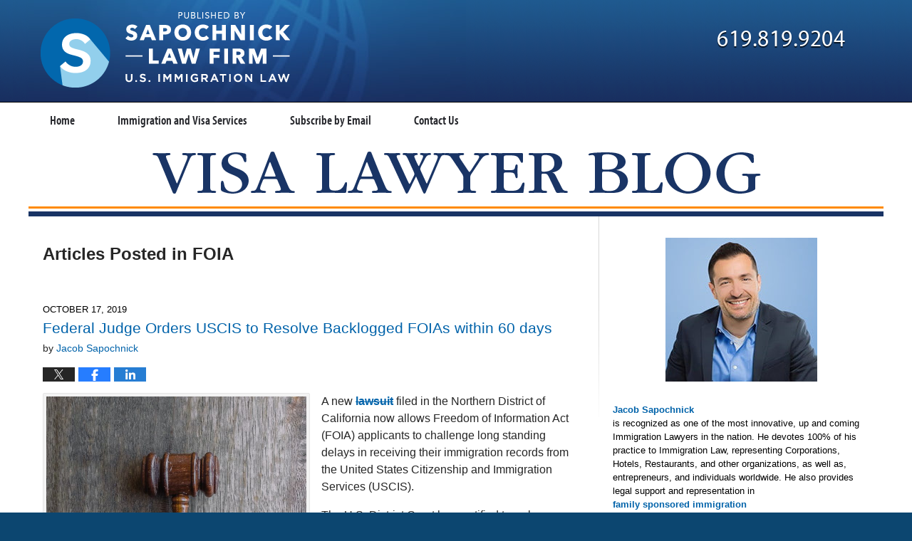

--- FILE ---
content_type: text/html; charset=UTF-8
request_url: https://www.visalawyerblog.com/category/foia/
body_size: 18970
content:
<!DOCTYPE html>
<html class="no-js displaymode-full" itemscope itemtype="http://schema.org/Blog" lang="en-US">
	<head prefix="og: http://ogp.me/ns#" >
		<meta http-equiv="Content-Type" content="text/html; charset=utf-8" />
		<title>FOIA Category Archives &#8212; Visa Lawyer Blog Published by San Diego Immigration Attorney — Jacob J. Sapochnick</title>
		<meta name="viewport" content="width=device-width, initial-scale=1.0" />

		<link rel="stylesheet" type="text/css" media="all" href="/jresources/v/20251122015050/css/main.css" />


		<script type="text/javascript">
			document.documentElement.className = document.documentElement.className.replace(/\bno-js\b/,"js");
		</script>

		<meta name="referrer" content="origin" />
		<meta name="referrer" content="unsafe-url" />

		<meta name='robots' content='index, follow, max-image-preview:large, max-snippet:-1, max-video-preview:-1' />
	<style>img:is([sizes="auto" i], [sizes^="auto," i]) { contain-intrinsic-size: 3000px 1500px }</style>
	
	<!-- This site is optimized with the Yoast SEO plugin v25.7 - https://yoast.com/wordpress/plugins/seo/ -->
	<meta name="description" content="Visa Lawyer Blog &#8212; FOIA Category &#8212; Visa Lawyer Blog" />
	<link rel="canonical" href="https://www.visalawyerblog.com/category/foia/" />
	<!-- / Yoast SEO plugin. -->


<link rel="dns-prefetch" href="//connect.facebook.net" />
<link rel='dns-prefetch' href='//connect.facebook.net' />
<link rel="alternate" type="application/rss+xml" title="Visa Lawyer Blog &raquo; Feed" href="https://www.visalawyerblog.com/feed/" />
<link rel="alternate" type="application/rss+xml" title="Visa Lawyer Blog &raquo; Comments Feed" href="https://www.visalawyerblog.com/comments/feed/" />
<link rel="alternate" type="application/rss+xml" title="Visa Lawyer Blog &raquo; FOIA Category Feed" href="https://www.visalawyerblog.com/category/foia/feed/" />
<script type="text/javascript">
/* <![CDATA[ */
window._wpemojiSettings = {"baseUrl":"https:\/\/s.w.org\/images\/core\/emoji\/16.0.1\/72x72\/","ext":".png","svgUrl":"https:\/\/s.w.org\/images\/core\/emoji\/16.0.1\/svg\/","svgExt":".svg","source":{"concatemoji":"https:\/\/www.visalawyerblog.com\/wp-includes\/js\/wp-emoji-release.min.js?ver=7f08c3448240c80842b50f945023b5cf"}};
/*! This file is auto-generated */
!function(s,n){var o,i,e;function c(e){try{var t={supportTests:e,timestamp:(new Date).valueOf()};sessionStorage.setItem(o,JSON.stringify(t))}catch(e){}}function p(e,t,n){e.clearRect(0,0,e.canvas.width,e.canvas.height),e.fillText(t,0,0);var t=new Uint32Array(e.getImageData(0,0,e.canvas.width,e.canvas.height).data),a=(e.clearRect(0,0,e.canvas.width,e.canvas.height),e.fillText(n,0,0),new Uint32Array(e.getImageData(0,0,e.canvas.width,e.canvas.height).data));return t.every(function(e,t){return e===a[t]})}function u(e,t){e.clearRect(0,0,e.canvas.width,e.canvas.height),e.fillText(t,0,0);for(var n=e.getImageData(16,16,1,1),a=0;a<n.data.length;a++)if(0!==n.data[a])return!1;return!0}function f(e,t,n,a){switch(t){case"flag":return n(e,"\ud83c\udff3\ufe0f\u200d\u26a7\ufe0f","\ud83c\udff3\ufe0f\u200b\u26a7\ufe0f")?!1:!n(e,"\ud83c\udde8\ud83c\uddf6","\ud83c\udde8\u200b\ud83c\uddf6")&&!n(e,"\ud83c\udff4\udb40\udc67\udb40\udc62\udb40\udc65\udb40\udc6e\udb40\udc67\udb40\udc7f","\ud83c\udff4\u200b\udb40\udc67\u200b\udb40\udc62\u200b\udb40\udc65\u200b\udb40\udc6e\u200b\udb40\udc67\u200b\udb40\udc7f");case"emoji":return!a(e,"\ud83e\udedf")}return!1}function g(e,t,n,a){var r="undefined"!=typeof WorkerGlobalScope&&self instanceof WorkerGlobalScope?new OffscreenCanvas(300,150):s.createElement("canvas"),o=r.getContext("2d",{willReadFrequently:!0}),i=(o.textBaseline="top",o.font="600 32px Arial",{});return e.forEach(function(e){i[e]=t(o,e,n,a)}),i}function t(e){var t=s.createElement("script");t.src=e,t.defer=!0,s.head.appendChild(t)}"undefined"!=typeof Promise&&(o="wpEmojiSettingsSupports",i=["flag","emoji"],n.supports={everything:!0,everythingExceptFlag:!0},e=new Promise(function(e){s.addEventListener("DOMContentLoaded",e,{once:!0})}),new Promise(function(t){var n=function(){try{var e=JSON.parse(sessionStorage.getItem(o));if("object"==typeof e&&"number"==typeof e.timestamp&&(new Date).valueOf()<e.timestamp+604800&&"object"==typeof e.supportTests)return e.supportTests}catch(e){}return null}();if(!n){if("undefined"!=typeof Worker&&"undefined"!=typeof OffscreenCanvas&&"undefined"!=typeof URL&&URL.createObjectURL&&"undefined"!=typeof Blob)try{var e="postMessage("+g.toString()+"("+[JSON.stringify(i),f.toString(),p.toString(),u.toString()].join(",")+"));",a=new Blob([e],{type:"text/javascript"}),r=new Worker(URL.createObjectURL(a),{name:"wpTestEmojiSupports"});return void(r.onmessage=function(e){c(n=e.data),r.terminate(),t(n)})}catch(e){}c(n=g(i,f,p,u))}t(n)}).then(function(e){for(var t in e)n.supports[t]=e[t],n.supports.everything=n.supports.everything&&n.supports[t],"flag"!==t&&(n.supports.everythingExceptFlag=n.supports.everythingExceptFlag&&n.supports[t]);n.supports.everythingExceptFlag=n.supports.everythingExceptFlag&&!n.supports.flag,n.DOMReady=!1,n.readyCallback=function(){n.DOMReady=!0}}).then(function(){return e}).then(function(){var e;n.supports.everything||(n.readyCallback(),(e=n.source||{}).concatemoji?t(e.concatemoji):e.wpemoji&&e.twemoji&&(t(e.twemoji),t(e.wpemoji)))}))}((window,document),window._wpemojiSettings);
/* ]]> */
</script>
<style id='wp-emoji-styles-inline-css' type='text/css'>

	img.wp-smiley, img.emoji {
		display: inline !important;
		border: none !important;
		box-shadow: none !important;
		height: 1em !important;
		width: 1em !important;
		margin: 0 0.07em !important;
		vertical-align: -0.1em !important;
		background: none !important;
		padding: 0 !important;
	}
</style>
<link rel='stylesheet' id='wp-block-library-css' href='https://www.visalawyerblog.com/wp-includes/css/dist/block-library/style.min.css?ver=7f08c3448240c80842b50f945023b5cf' type='text/css' media='all' />
<style id='classic-theme-styles-inline-css' type='text/css'>
/*! This file is auto-generated */
.wp-block-button__link{color:#fff;background-color:#32373c;border-radius:9999px;box-shadow:none;text-decoration:none;padding:calc(.667em + 2px) calc(1.333em + 2px);font-size:1.125em}.wp-block-file__button{background:#32373c;color:#fff;text-decoration:none}
</style>
<style id='global-styles-inline-css' type='text/css'>
:root{--wp--preset--aspect-ratio--square: 1;--wp--preset--aspect-ratio--4-3: 4/3;--wp--preset--aspect-ratio--3-4: 3/4;--wp--preset--aspect-ratio--3-2: 3/2;--wp--preset--aspect-ratio--2-3: 2/3;--wp--preset--aspect-ratio--16-9: 16/9;--wp--preset--aspect-ratio--9-16: 9/16;--wp--preset--color--black: #000000;--wp--preset--color--cyan-bluish-gray: #abb8c3;--wp--preset--color--white: #ffffff;--wp--preset--color--pale-pink: #f78da7;--wp--preset--color--vivid-red: #cf2e2e;--wp--preset--color--luminous-vivid-orange: #ff6900;--wp--preset--color--luminous-vivid-amber: #fcb900;--wp--preset--color--light-green-cyan: #7bdcb5;--wp--preset--color--vivid-green-cyan: #00d084;--wp--preset--color--pale-cyan-blue: #8ed1fc;--wp--preset--color--vivid-cyan-blue: #0693e3;--wp--preset--color--vivid-purple: #9b51e0;--wp--preset--gradient--vivid-cyan-blue-to-vivid-purple: linear-gradient(135deg,rgba(6,147,227,1) 0%,rgb(155,81,224) 100%);--wp--preset--gradient--light-green-cyan-to-vivid-green-cyan: linear-gradient(135deg,rgb(122,220,180) 0%,rgb(0,208,130) 100%);--wp--preset--gradient--luminous-vivid-amber-to-luminous-vivid-orange: linear-gradient(135deg,rgba(252,185,0,1) 0%,rgba(255,105,0,1) 100%);--wp--preset--gradient--luminous-vivid-orange-to-vivid-red: linear-gradient(135deg,rgba(255,105,0,1) 0%,rgb(207,46,46) 100%);--wp--preset--gradient--very-light-gray-to-cyan-bluish-gray: linear-gradient(135deg,rgb(238,238,238) 0%,rgb(169,184,195) 100%);--wp--preset--gradient--cool-to-warm-spectrum: linear-gradient(135deg,rgb(74,234,220) 0%,rgb(151,120,209) 20%,rgb(207,42,186) 40%,rgb(238,44,130) 60%,rgb(251,105,98) 80%,rgb(254,248,76) 100%);--wp--preset--gradient--blush-light-purple: linear-gradient(135deg,rgb(255,206,236) 0%,rgb(152,150,240) 100%);--wp--preset--gradient--blush-bordeaux: linear-gradient(135deg,rgb(254,205,165) 0%,rgb(254,45,45) 50%,rgb(107,0,62) 100%);--wp--preset--gradient--luminous-dusk: linear-gradient(135deg,rgb(255,203,112) 0%,rgb(199,81,192) 50%,rgb(65,88,208) 100%);--wp--preset--gradient--pale-ocean: linear-gradient(135deg,rgb(255,245,203) 0%,rgb(182,227,212) 50%,rgb(51,167,181) 100%);--wp--preset--gradient--electric-grass: linear-gradient(135deg,rgb(202,248,128) 0%,rgb(113,206,126) 100%);--wp--preset--gradient--midnight: linear-gradient(135deg,rgb(2,3,129) 0%,rgb(40,116,252) 100%);--wp--preset--font-size--small: 13px;--wp--preset--font-size--medium: 20px;--wp--preset--font-size--large: 36px;--wp--preset--font-size--x-large: 42px;--wp--preset--spacing--20: 0.44rem;--wp--preset--spacing--30: 0.67rem;--wp--preset--spacing--40: 1rem;--wp--preset--spacing--50: 1.5rem;--wp--preset--spacing--60: 2.25rem;--wp--preset--spacing--70: 3.38rem;--wp--preset--spacing--80: 5.06rem;--wp--preset--shadow--natural: 6px 6px 9px rgba(0, 0, 0, 0.2);--wp--preset--shadow--deep: 12px 12px 50px rgba(0, 0, 0, 0.4);--wp--preset--shadow--sharp: 6px 6px 0px rgba(0, 0, 0, 0.2);--wp--preset--shadow--outlined: 6px 6px 0px -3px rgba(255, 255, 255, 1), 6px 6px rgba(0, 0, 0, 1);--wp--preset--shadow--crisp: 6px 6px 0px rgba(0, 0, 0, 1);}:where(.is-layout-flex){gap: 0.5em;}:where(.is-layout-grid){gap: 0.5em;}body .is-layout-flex{display: flex;}.is-layout-flex{flex-wrap: wrap;align-items: center;}.is-layout-flex > :is(*, div){margin: 0;}body .is-layout-grid{display: grid;}.is-layout-grid > :is(*, div){margin: 0;}:where(.wp-block-columns.is-layout-flex){gap: 2em;}:where(.wp-block-columns.is-layout-grid){gap: 2em;}:where(.wp-block-post-template.is-layout-flex){gap: 1.25em;}:where(.wp-block-post-template.is-layout-grid){gap: 1.25em;}.has-black-color{color: var(--wp--preset--color--black) !important;}.has-cyan-bluish-gray-color{color: var(--wp--preset--color--cyan-bluish-gray) !important;}.has-white-color{color: var(--wp--preset--color--white) !important;}.has-pale-pink-color{color: var(--wp--preset--color--pale-pink) !important;}.has-vivid-red-color{color: var(--wp--preset--color--vivid-red) !important;}.has-luminous-vivid-orange-color{color: var(--wp--preset--color--luminous-vivid-orange) !important;}.has-luminous-vivid-amber-color{color: var(--wp--preset--color--luminous-vivid-amber) !important;}.has-light-green-cyan-color{color: var(--wp--preset--color--light-green-cyan) !important;}.has-vivid-green-cyan-color{color: var(--wp--preset--color--vivid-green-cyan) !important;}.has-pale-cyan-blue-color{color: var(--wp--preset--color--pale-cyan-blue) !important;}.has-vivid-cyan-blue-color{color: var(--wp--preset--color--vivid-cyan-blue) !important;}.has-vivid-purple-color{color: var(--wp--preset--color--vivid-purple) !important;}.has-black-background-color{background-color: var(--wp--preset--color--black) !important;}.has-cyan-bluish-gray-background-color{background-color: var(--wp--preset--color--cyan-bluish-gray) !important;}.has-white-background-color{background-color: var(--wp--preset--color--white) !important;}.has-pale-pink-background-color{background-color: var(--wp--preset--color--pale-pink) !important;}.has-vivid-red-background-color{background-color: var(--wp--preset--color--vivid-red) !important;}.has-luminous-vivid-orange-background-color{background-color: var(--wp--preset--color--luminous-vivid-orange) !important;}.has-luminous-vivid-amber-background-color{background-color: var(--wp--preset--color--luminous-vivid-amber) !important;}.has-light-green-cyan-background-color{background-color: var(--wp--preset--color--light-green-cyan) !important;}.has-vivid-green-cyan-background-color{background-color: var(--wp--preset--color--vivid-green-cyan) !important;}.has-pale-cyan-blue-background-color{background-color: var(--wp--preset--color--pale-cyan-blue) !important;}.has-vivid-cyan-blue-background-color{background-color: var(--wp--preset--color--vivid-cyan-blue) !important;}.has-vivid-purple-background-color{background-color: var(--wp--preset--color--vivid-purple) !important;}.has-black-border-color{border-color: var(--wp--preset--color--black) !important;}.has-cyan-bluish-gray-border-color{border-color: var(--wp--preset--color--cyan-bluish-gray) !important;}.has-white-border-color{border-color: var(--wp--preset--color--white) !important;}.has-pale-pink-border-color{border-color: var(--wp--preset--color--pale-pink) !important;}.has-vivid-red-border-color{border-color: var(--wp--preset--color--vivid-red) !important;}.has-luminous-vivid-orange-border-color{border-color: var(--wp--preset--color--luminous-vivid-orange) !important;}.has-luminous-vivid-amber-border-color{border-color: var(--wp--preset--color--luminous-vivid-amber) !important;}.has-light-green-cyan-border-color{border-color: var(--wp--preset--color--light-green-cyan) !important;}.has-vivid-green-cyan-border-color{border-color: var(--wp--preset--color--vivid-green-cyan) !important;}.has-pale-cyan-blue-border-color{border-color: var(--wp--preset--color--pale-cyan-blue) !important;}.has-vivid-cyan-blue-border-color{border-color: var(--wp--preset--color--vivid-cyan-blue) !important;}.has-vivid-purple-border-color{border-color: var(--wp--preset--color--vivid-purple) !important;}.has-vivid-cyan-blue-to-vivid-purple-gradient-background{background: var(--wp--preset--gradient--vivid-cyan-blue-to-vivid-purple) !important;}.has-light-green-cyan-to-vivid-green-cyan-gradient-background{background: var(--wp--preset--gradient--light-green-cyan-to-vivid-green-cyan) !important;}.has-luminous-vivid-amber-to-luminous-vivid-orange-gradient-background{background: var(--wp--preset--gradient--luminous-vivid-amber-to-luminous-vivid-orange) !important;}.has-luminous-vivid-orange-to-vivid-red-gradient-background{background: var(--wp--preset--gradient--luminous-vivid-orange-to-vivid-red) !important;}.has-very-light-gray-to-cyan-bluish-gray-gradient-background{background: var(--wp--preset--gradient--very-light-gray-to-cyan-bluish-gray) !important;}.has-cool-to-warm-spectrum-gradient-background{background: var(--wp--preset--gradient--cool-to-warm-spectrum) !important;}.has-blush-light-purple-gradient-background{background: var(--wp--preset--gradient--blush-light-purple) !important;}.has-blush-bordeaux-gradient-background{background: var(--wp--preset--gradient--blush-bordeaux) !important;}.has-luminous-dusk-gradient-background{background: var(--wp--preset--gradient--luminous-dusk) !important;}.has-pale-ocean-gradient-background{background: var(--wp--preset--gradient--pale-ocean) !important;}.has-electric-grass-gradient-background{background: var(--wp--preset--gradient--electric-grass) !important;}.has-midnight-gradient-background{background: var(--wp--preset--gradient--midnight) !important;}.has-small-font-size{font-size: var(--wp--preset--font-size--small) !important;}.has-medium-font-size{font-size: var(--wp--preset--font-size--medium) !important;}.has-large-font-size{font-size: var(--wp--preset--font-size--large) !important;}.has-x-large-font-size{font-size: var(--wp--preset--font-size--x-large) !important;}
:where(.wp-block-post-template.is-layout-flex){gap: 1.25em;}:where(.wp-block-post-template.is-layout-grid){gap: 1.25em;}
:where(.wp-block-columns.is-layout-flex){gap: 2em;}:where(.wp-block-columns.is-layout-grid){gap: 2em;}
:root :where(.wp-block-pullquote){font-size: 1.5em;line-height: 1.6;}
</style>
<script type="text/javascript" src="https://www.visalawyerblog.com/wp-includes/js/jquery/jquery.min.js?ver=3.7.1" id="jquery-core-js"></script>
<script type="text/javascript" src="https://www.visalawyerblog.com/wp-includes/js/jquery/jquery-migrate.min.js?ver=3.4.1" id="jquery-migrate-js"></script>
<link rel="https://api.w.org/" href="https://www.visalawyerblog.com/wp-json/" /><link rel="alternate" title="JSON" type="application/json" href="https://www.visalawyerblog.com/wp-json/wp/v2/categories/219" /><link rel="EditURI" type="application/rsd+xml" title="RSD" href="https://www.visalawyerblog.com/xmlrpc.php?rsd" />

<style type="text/css">.broken_link, a.broken_link {
	text-decoration: line-through;
}</style><meta property="og:site_name" content="Visa Lawyer Blog" />
<meta property="og:type" content="website" />
<meta property="og:locale" content="en_US" />
<meta property="fb:app_id" content="359846987441649" />
<link rel="amphtml" href="https://www.visalawyerblog.com/amp/category/foia/" />
		<!-- Willow Authorship Tags -->
<link href="https://www.h1b.biz/" rel="publisher" />

<!-- End Willow Authorship Tags -->		<!-- Willow Opengraph and Twitter Cards -->
<meta property="og:url" content="https://www.visalawyerblog.com/category/foia/" />
<meta property="og:title" content="FOIA" />
<meta property="og:description" content="Posts categorized with &quot;FOIA&quot;" />
<meta property="og:type" content="blog" />
<meta property="og:image" content="https://www.visalawyerblog.com/files/2019/03/social-image-logo-og.png" />
<meta property="og:image:width" content="1200" />
<meta property="og:image:height" content="1200" />
<meta property="og:image:url" content="https://www.visalawyerblog.com/files/2019/03/social-image-logo-og.png" />
<meta property="og:image:secure_url" content="https://www.visalawyerblog.com/files/2019/03/social-image-logo-og.png" />
<meta property="og:site_name" content="Visa Lawyer Blog" />
<meta name="twitter:card" content="summary" />
<meta name="twitter:url" content="https://www.visalawyerblog.com/category/foia/" />
<meta name="twitter:title" content="FOIA" />
<meta name="twitter:description" content="Posts categorized with &quot;FOIA&quot;" />
<meta name="twitter:image" content="https://www.visalawyerblog.com/files/2019/03/social-image-logo-og.png" />

<!-- End Willow Opengraph and Twitter Cards -->

				<link rel="shortcut icon" type="image/x-icon" href="/jresources/v/20251122015050/icons/favicon.ico"  />
<!-- Google Analytics Metadata -->
<script> window.jmetadata = window.jmetadata || { site: { id: '304', installation: 'lawblogger', name: 'visalawyerblog-com',  willow: '1', domain: 'visalawyerblog.com', key: 'Li0tLSAuLi0gLi4uIC0gLi4gLi12aXNhbGF3eWVyYmxvZy5jb20=' }, analytics: { ga4: [ { measurementId: 'G-H5V6H4LQRN' } ], batch: 'liberty' } } </script>
<!-- End of Google Analytics Metadata -->

<!-- Google Tag Manager -->
<script>(function(w,d,s,l,i){w[l]=w[l]||[];w[l].push({'gtm.start': new Date().getTime(),event:'gtm.js'});var f=d.getElementsByTagName(s)[0], j=d.createElement(s),dl=l!='dataLayer'?'&l='+l:'';j.async=true;j.src= 'https://www.googletagmanager.com/gtm.js?id='+i+dl;f.parentNode.insertBefore(j,f); })(window,document,'script','dataLayer','GTM-PHFNLNH');</script>
<!-- End Google Tag Manager -->


<!-- Google Tag Manager -->
<script>(function(w,d,s,l,i){w[l]=w[l]||[];w[l].push({'gtm.start':
new Date().getTime(),event:'gtm.js'});var f=d.getElementsByTagName(s)[0],
j=d.createElement(s),dl=l!='dataLayer'?'&l='+l:'';j.async=true;j.src=
'https://www.googletagmanager.com/gtm.js?id='+i+dl;f.parentNode.insertBefore(j,f);
})(window,document,'script','dataLayer','GTM-TR2J6HN');</script>
<!-- End Google Tag Manager -->


	<script async defer src="https://justatic.com/e/widgets/js/justia.js"></script>

	</head>
	<body class="willow willow-responsive archive category category-foia category-219 wp-theme-Willow-Responsive">
	<div id="top-numbers-v2" class="tnv2-sticky tnv2-2btn"> <ul> <li>Get Your Consultation!: <strong>619.819.9204</strong> <div class="tnv2-btn-wrapper"> <a class="tnv2-button" rel="nofollow" href="tel:+1-619-819-9204" data-gtm-location="Sticky Header" data-gtm-value="+1-619-819-9204" data-gtm-action="Contact" data-gtm-category="Phones" data-gtm-device="Mobile" data-gtm-event="phone_contact" data-gtm-label="Call" data-gtm-target="Button" data-gtm-type="click">Tap to Call</a> <a class="tnv2-button tnv2-button-text" rel="nofollow" href="sms:+1-619-483-4549" data-gtm-location="Sticky Header" data-gtm-value="+1-619-483-4549" data-gtm-action="Contact" data-gtm-category="Phones" data-gtm-device="Mobile" data-gtm-event="phone_contact" data-gtm-label="Text" data-gtm-target="Button" data-gtm-type="click">Tap to Text</a> </div> </li> </ul> </div>

<div id="fb-root"></div>

		<div class="container">
			<div class="cwrap">

			<!-- HEADER -->
			<header id="header" role="banner">
							<div id="head" class="header-tag-group">

					<div id="logo">
						<a href="https://www.visalawyerblog.com/">							<img src="/jresources/v/20251122015050/images/logo.png" id="mainlogo" alt="Law Offices of Jacob J. Sapochnick" />
							Visa Lawyer Blog</a>
					</div>
										<div id="tagline"><a  href="https://www.h1b.biz/" class="tagline-link tagline-text">Published By Law Offices of Jacob J. Sapochnick</a></div>
									</div><!--/#head-->
				<nav id="main-nav" role="navigation">
					<span class="visuallyhidden">Navigation</span>
					<div id="topnav" class="topnav nav-custom"><ul id="tnav-toplevel" class="menu"><li id="menu-item-5" class="priority_1 menu-item menu-item-type-custom menu-item-object-custom menu-item-home menu-item-5"><a href="https://www.visalawyerblog.com/">Home</a></li>
<li id="menu-item-6" class="priority_2 menu-item menu-item-type-custom menu-item-object-custom menu-item-6"><a href="https://www.h1b.biz/lawyer-attorney-1111094.html">Immigration and Visa Services</a></li>
<li id="menu-item-7" class="priority_3 menu-item menu-item-type-custom menu-item-object-custom menu-item-7"><a href="/subscribe-visa-law-blog-email">Subscribe by Email</a></li>
<li id="menu-item-8" class="priority_1 menu-item menu-item-type-custom menu-item-object-custom menu-item-8"><a href="https://www.h1b.biz/lawyer-attorney-1111083.html">Contact Us</a></li>
</ul></div>				</nav>
				<div class="not-fragment" id="headerPhone"><div class="description"><a href="https://www.h1b.biz/" class="tagline-link tagline-text"><span>619.819.9204</span></a></div></div>			</header>

			            

            <!-- MAIN -->
            <div id="main">
	            <div class="custom_html_content_top"><div class="imgwrap"> <div class="blogname-wrapper"> <a href="/" class="main-blogname"> <strong class="inner-blogname">Visa Lawyer Blog</strong> </a> </div> </div></div>                <div class="mwrap">
                	
                	
	                <section class="content">
	                		                	<div class="bodytext">
		                			<section class="archive_page_heading category_page_heading">
			<header>
				<h1 class="archive-title">
					<span class="category-heading-label">Articles Posted in</span> <span class="category_name">FOIA</span>				</h1>

							</header>
		</section>
		

<article id="post-6307" class="entry post-6307 post type-post status-publish format-standard hentry category-asylum-law category-defensive-asylum category-deportation-removal category-detentions category-dhs category-family-visas category-first-time-clients category-foia category-free-consultation category-global-immigration category-ice category-immigrant-visas category-immigration-crackdown category-immigration-raids category-news category-notice-to-appear category-southwest-border category-trump-administration category-undocumented-immigrants category-unlawful-presence category-uscis" itemprop="blogPost" itemtype="http://schema.org/BlogPosting" itemscope>
	<link itemprop="mainEntityOfPage" href="https://www.visalawyerblog.com/federal-judge-orders-uscis-to-resolve-backlogged-foias-within-60-days/" />
	<div class="inner-wrapper">
		<header>

			
			
						<div id="default-featured-image-6307-post-id-6307" itemprop="image" itemtype="http://schema.org/ImageObject" itemscope>
	<link itemprop="url" href="https://www.visalawyerblog.com/files/2019/03/social-image-logo-og.png" />
	<meta itemprop="width" content="1200" />
	<meta itemprop="height" content="1200" />
	<meta itemprop="representativeOfPage" content="http://schema.org/False" />
</div>
			<div class="published-date"><span class="published-date-label"></span> <time datetime="2019-10-17T14:43:02-07:00" class="post-date published" itemprop="datePublished" pubdate>October 17, 2019</time></div>
			
			
            <h2 class="entry-title" itemprop="name">                <a href="https://www.visalawyerblog.com/federal-judge-orders-uscis-to-resolve-backlogged-foias-within-60-days/" itemprop="url" title="Permalink to Federal Judge Orders USCIS to Resolve Backlogged FOIAs within 60 days" rel="bookmark">Federal Judge Orders USCIS to Resolve Backlogged FOIAs within 60 days</a>
            </h2>
                <meta itemprop="headline" content="Federal Judge Orders USCIS to Resolve Backlogged FOIAs within 60 days" />
			
			
			<div class="author vcard">by <span itemprop="author" itemtype="http://schema.org/Person" itemscope><a href="https://www.h1b.biz" class="url fn author-visalawblog1 author-1026 post-author-link" rel="author" target="_self" itemprop="url"><span itemprop="name">Jacob Sapochnick</span></a><meta itemprop="sameAs" content="https://twitter.com/visalawyerblog" /><meta itemprop="sameAs" content="https://www.facebook.com/sapochnick" /><meta itemprop="sameAs" content="http://lawyers.justia.com/lawyer/jacob-j-sapochnick-1412797" /></span></div>
			
			<div class="sharelinks sharelinks-6307 sharelinks-horizontal" id="sharelinks-6307">
	<a href="https://twitter.com/intent/tweet?url=https%3A%2F%2Fwp.me%2Fp4k0R8-1DJ&amp;text=Federal+Judge+Orders+USCIS+to+Resolve+Backlogged+FOIAs+within+60+days&amp;related=visalawyerblog%3APost+Author" target="_blank"  onclick="javascript:window.open(this.href, '', 'menubar=no,toolbar=no,resizable=yes,scrollbars=yes,height=600,width=600');return false;"><img src="https://www.visalawyerblog.com/wp-content/themes/Willow-Responsive/images/share/twitter.gif" alt="Tweet this Post" /></a>
	<a href="https://www.facebook.com/sharer/sharer.php?u=https%3A%2F%2Fwww.visalawyerblog.com%2Ffederal-judge-orders-uscis-to-resolve-backlogged-foias-within-60-days%2F" target="_blank"  onclick="javascript:window.open(this.href, '', 'menubar=no,toolbar=no,resizable=yes,scrollbars=yes,height=600,width=600');return false;"><img src="https://www.visalawyerblog.com/wp-content/themes/Willow-Responsive/images/share/fb.gif" alt="Share on Facebook" /></a>
	<a href="http://www.linkedin.com/shareArticle?mini=true&amp;url=https%3A%2F%2Fwww.visalawyerblog.com%2Ffederal-judge-orders-uscis-to-resolve-backlogged-foias-within-60-days%2F&amp;title=Federal+Judge+Orders+USCIS+to+Resolve+Backlogged+FOIAs+within+60+days&amp;source=Visa+Lawyer+Blog" target="_blank"  onclick="javascript:window.open(this.href, '', 'menubar=no,toolbar=no,resizable=yes,scrollbars=yes,height=600,width=600');return false;"><img src="https://www.visalawyerblog.com/wp-content/themes/Willow-Responsive/images/share/linkedin.gif" alt="Share on LinkedIn" /></a>
</div>					</header>
		<div class="content" itemprop="articleBody">
									<div class="entry-content">
								<p><a href="http://www.h1b.biz" target="_blank" rel="attachment noopener wp-att-6308 noreferrer"><img fetchpriority="high" decoding="async" class=" wp-image-6308 alignleft" src="https://www.visalawyerblog.com/files/2019/10/wesley-tingey-9z9fxr_7Z-k-unsplash.jpg" alt="wesley-tingey-9z9fxr_7Z-k-unsplash" width="405" height="567" srcset="https://www.visalawyerblog.com/files/2019/10/wesley-tingey-9z9fxr_7Z-k-unsplash.jpg 2079w, https://www.visalawyerblog.com/files/2019/10/wesley-tingey-9z9fxr_7Z-k-unsplash-214x300.jpg 214w, https://www.visalawyerblog.com/files/2019/10/wesley-tingey-9z9fxr_7Z-k-unsplash-768x1075.jpg 768w, https://www.visalawyerblog.com/files/2019/10/wesley-tingey-9z9fxr_7Z-k-unsplash-731x1024.jpg 731w, https://www.visalawyerblog.com/files/2019/10/wesley-tingey-9z9fxr_7Z-k-unsplash-714x1000.jpg 714w, https://www.visalawyerblog.com/files/2019/10/wesley-tingey-9z9fxr_7Z-k-unsplash-86x120.jpg 86w, https://www.visalawyerblog.com/files/2019/10/wesley-tingey-9z9fxr_7Z-k-unsplash-100x140.jpg 100w" sizes="(max-width: 405px) 100vw, 405px" /></a></p>
<p>A new <a href="https://www.americanimmigrationcouncil.org/sites/default/files/litigation_documents/nightingale_order_granting_class_certification.pdf" target="_blank" rel="noopener noreferrer" class="broken_link">lawsuit</a> filed in the Northern District of California now allows Freedom of Information Act (FOIA) applicants to challenge long standing delays in receiving their immigration records from the United States Citizenship and Immigration Services (USCIS).</p>
<p>The U.S. District Court has certified two class action lawsuits allowing FOIA applicants and attorneys requesting FOIA records on their behalf to join in the class action so that class members may receive timely determinations on their FOIA requests. This decision was made in response to significant delays that applicants face in obtaining their immigration records from the agency.</p>
<p>U.S. District Judge William Orrick who granted the class action request wrote in his order that delays in receiving immigration records are particularly precarious for, “Noncitizens in removal proceedings” who “particularly rely on FOIA requests because discovery is not available. Consequently, obtaining A-Files from defendants is critical in immigration cases; delays in obtaining A-Files leave noncitizen and their attorneys “in legal limbo” that inflicts substantial hardship.”</p>
<p> <a href="https://www.visalawyerblog.com/federal-judge-orders-uscis-to-resolve-backlogged-foias-within-60-days/#more-6307" class="more-link">Continue reading</a></p>
							</div>
					</div>
		<footer>
							<div class="author vcard">by <span itemprop="author" itemtype="http://schema.org/Person" itemscope><a href="https://www.h1b.biz" class="url fn author-visalawblog1 author-1026 post-author-link" rel="author" target="_self" itemprop="url"><span itemprop="name">Jacob Sapochnick</span></a><meta itemprop="sameAs" content="https://twitter.com/visalawyerblog" /><meta itemprop="sameAs" content="https://www.facebook.com/sapochnick" /><meta itemprop="sameAs" content="http://lawyers.justia.com/lawyer/jacob-j-sapochnick-1412797" /></span></div>						<div itemprop="publisher" itemtype="http://schema.org/Organization" itemscope>
				<meta itemprop="name" content="Law Offices of Jacob J. Sapochnick" />
				
<div itemprop="logo" itemtype="http://schema.org/ImageObject" itemscope>
	<link itemprop="url" href="https://www.visalawyerblog.com/files/2016/09/JacobSapochnick-GoogleImage.png" />
	<meta itemprop="height" content="60" />
	<meta itemprop="width" content="58" />
	<meta itemprop="representativeOfPage" content="http://schema.org/True" />
</div>
			</div>

			<div class="category-list"><span class="category-list-label">Posted in:</span> <span class="category-list-items"><a href="https://www.visalawyerblog.com/category/asylum-law/" title="View all posts in Asylum Law" class="category-asylum-law term-20 post-category-link">Asylum Law</a>, <a href="https://www.visalawyerblog.com/category/defensive-asylum/" title="View all posts in Defensive Asylum" class="category-defensive-asylum term-282 post-category-link">Defensive Asylum</a>, <a href="https://www.visalawyerblog.com/category/deportation-removal/" title="View all posts in Deportation &amp; Removal" class="category-deportation-removal term-11 post-category-link">Deportation &amp; Removal</a>, <a href="https://www.visalawyerblog.com/category/detentions/" title="View all posts in Detentions" class="category-detentions term-316 post-category-link">Detentions</a>, <a href="https://www.visalawyerblog.com/category/dhs/" title="View all posts in DHS" class="category-dhs term-157 post-category-link">DHS</a>, <a href="https://www.visalawyerblog.com/category/family-visas/" title="View all posts in Family Visas" class="category-family-visas term-5 post-category-link">Family Visas</a>, <a href="https://www.visalawyerblog.com/category/first-time-clients/" title="View all posts in First Time Clients" class="category-first-time-clients term-76 post-category-link">First Time Clients</a>, <a href="https://www.visalawyerblog.com/category/foia/" title="View all posts in FOIA" class="category-foia term-219 post-category-link">FOIA</a>, <a href="https://www.visalawyerblog.com/category/free-consultation/" title="View all posts in Free Consultation" class="category-free-consultation term-77 post-category-link">Free Consultation</a>, <a href="https://www.visalawyerblog.com/category/global-immigration/" title="View all posts in Global Immigration" class="category-global-immigration term-7 post-category-link">Global Immigration</a>, <a href="https://www.visalawyerblog.com/category/ice/" title="View all posts in ICE" class="category-ice term-442 post-category-link">ICE</a>, <a href="https://www.visalawyerblog.com/category/immigrant-visas/" title="View all posts in Immigrant Visas" class="category-immigrant-visas term-8 post-category-link">Immigrant Visas</a>, <a href="https://www.visalawyerblog.com/category/immigration-crackdown/" title="View all posts in Immigration Crackdown" class="category-immigration-crackdown term-262 post-category-link">Immigration Crackdown</a>, <a href="https://www.visalawyerblog.com/category/immigration-raids/" title="View all posts in Immigration Raids" class="category-immigration-raids term-425 post-category-link">Immigration Raids</a>, <a href="https://www.visalawyerblog.com/category/news/" title="View all posts in News" class="category-news term-10 post-category-link">News</a>, <a href="https://www.visalawyerblog.com/category/notice-to-appear/" title="View all posts in Notice to Appear" class="category-notice-to-appear term-428 post-category-link">Notice to Appear</a>, <a href="https://www.visalawyerblog.com/category/southwest-border/" title="View all posts in Southwest Border" class="category-southwest-border term-265 post-category-link">Southwest Border</a>, <a href="https://www.visalawyerblog.com/category/trump-administration/" title="View all posts in Trump administration" class="category-trump-administration term-385 post-category-link">Trump administration</a>, <a href="https://www.visalawyerblog.com/category/undocumented-immigrants/" title="View all posts in Undocumented Immigrants" class="category-undocumented-immigrants term-264 post-category-link">Undocumented Immigrants</a>, <a href="https://www.visalawyerblog.com/category/unlawful-presence/" title="View all posts in Unlawful presence" class="category-unlawful-presence term-200 post-category-link">Unlawful presence</a> and <a href="https://www.visalawyerblog.com/category/uscis/" title="View all posts in USCIS" class="category-uscis term-456 post-category-link">USCIS</a></span></div>			
			<div class="published-date"><span class="published-date-label"></span> <time datetime="2019-10-17T14:43:02-07:00" class="post-date published" itemprop="datePublished" pubdate>October 17, 2019</time></div>			<div class="visuallyhidden">Updated:
				<time datetime="2019-10-17T14:43:02-07:00" class="updated" itemprop="dateModified">October 17, 2019 2:43 pm</time>
			</div>

			
			
			
			
		</footer>

	</div>
</article>


<article id="post-6163" class="entry post-6163 post type-post status-publish format-standard hentry category-adjustment-of-status-2 category-bona-fide-marriage category-citizenship category-citizenship-interview category-deportation-removal category-detentions category-dream-act category-dreamers category-first-time-clients category-foia category-free-consultation category-global-immigration category-green-card category-green-card-interview category-immigration-crackdown category-immigration-enforcement category-immigration-raids category-interviews category-news category-trump-administration category-unaccompanied-children category-undocumented-immigrants category-unlawful-presence" itemprop="blogPost" itemtype="http://schema.org/BlogPosting" itemscope>
	<link itemprop="mainEntityOfPage" href="https://www.visalawyerblog.com/this-week-in-immigration-news-immigration-raids-cancelled-digital-foia-system-and-more/" />
	<div class="inner-wrapper">
		<header>

			
			
						<div id="default-featured-image-6163-post-id-6163" itemprop="image" itemtype="http://schema.org/ImageObject" itemscope>
	<link itemprop="url" href="https://www.visalawyerblog.com/files/2019/03/social-image-logo-og.png" />
	<meta itemprop="width" content="1200" />
	<meta itemprop="height" content="1200" />
	<meta itemprop="representativeOfPage" content="http://schema.org/False" />
</div>
			<div class="published-date"><span class="published-date-label"></span> <time datetime="2019-06-25T17:01:49-07:00" class="post-date published" itemprop="datePublished" pubdate>June 25, 2019</time></div>
			
			
            <h2 class="entry-title" itemprop="name">                <a href="https://www.visalawyerblog.com/this-week-in-immigration-news-immigration-raids-cancelled-digital-foia-system-and-more/" itemprop="url" title="Permalink to This Week in Immigration News: Immigration Raids Cancelled, Digital FOIA System, and More" rel="bookmark">This Week in Immigration News: Immigration Raids Cancelled, Digital FOIA System, and More</a>
            </h2>
                <meta itemprop="headline" content="This Week in Immigration News: Immigration Raids Cancelled, Digital FOIA System, and More" />
			
			
			<div class="author vcard">by <span itemprop="author" itemtype="http://schema.org/Person" itemscope><a href="https://www.h1b.biz" class="url fn author-visalawblog1 author-1026 post-author-link" rel="author" target="_self" itemprop="url"><span itemprop="name">Jacob Sapochnick</span></a><meta itemprop="sameAs" content="https://twitter.com/visalawyerblog" /><meta itemprop="sameAs" content="https://www.facebook.com/sapochnick" /><meta itemprop="sameAs" content="http://lawyers.justia.com/lawyer/jacob-j-sapochnick-1412797" /></span></div>
			
			<div class="sharelinks sharelinks-6163 sharelinks-horizontal" id="sharelinks-6163">
	<a href="https://twitter.com/intent/tweet?url=https%3A%2F%2Fwp.me%2Fp4k0R8-1Bp&amp;text=This+Week+in+Immigration+News%3A+Immigration+Raids+Cancelled%2C+Digital+FOIA+System%2C+and+More&amp;related=visalawyerblog%3APost+Author" target="_blank"  onclick="javascript:window.open(this.href, '', 'menubar=no,toolbar=no,resizable=yes,scrollbars=yes,height=600,width=600');return false;"><img src="https://www.visalawyerblog.com/wp-content/themes/Willow-Responsive/images/share/twitter.gif" alt="Tweet this Post" /></a>
	<a href="https://www.facebook.com/sharer/sharer.php?u=https%3A%2F%2Fwww.visalawyerblog.com%2Fthis-week-in-immigration-news-immigration-raids-cancelled-digital-foia-system-and-more%2F" target="_blank"  onclick="javascript:window.open(this.href, '', 'menubar=no,toolbar=no,resizable=yes,scrollbars=yes,height=600,width=600');return false;"><img src="https://www.visalawyerblog.com/wp-content/themes/Willow-Responsive/images/share/fb.gif" alt="Share on Facebook" /></a>
	<a href="http://www.linkedin.com/shareArticle?mini=true&amp;url=https%3A%2F%2Fwww.visalawyerblog.com%2Fthis-week-in-immigration-news-immigration-raids-cancelled-digital-foia-system-and-more%2F&amp;title=This+Week+in+Immigration+News%3A+Immigration+Raids+Cancelled%2C+Digital+FOIA+System%2C+and+More&amp;source=Visa+Lawyer+Blog" target="_blank"  onclick="javascript:window.open(this.href, '', 'menubar=no,toolbar=no,resizable=yes,scrollbars=yes,height=600,width=600');return false;"><img src="https://www.visalawyerblog.com/wp-content/themes/Willow-Responsive/images/share/linkedin.gif" alt="Share on LinkedIn" /></a>
</div>					</header>
		<div class="content" itemprop="articleBody">
									<div class="entry-content">
								<p><a href="http://www.h1b.biz" target="_blank" rel="attachment noopener wp-att-6165 noreferrer"><img decoding="async" class="wp-image-6165 alignleft" src="https://www.visalawyerblog.com/files/2019/06/trump-1822121_1920-1.jpg" alt="trump-1822121_1920-1" width="459" height="327" srcset="https://www.visalawyerblog.com/files/2019/06/trump-1822121_1920-1.jpg 1920w, https://www.visalawyerblog.com/files/2019/06/trump-1822121_1920-1-300x213.jpg 300w, https://www.visalawyerblog.com/files/2019/06/trump-1822121_1920-1-768x546.jpg 768w, https://www.visalawyerblog.com/files/2019/06/trump-1822121_1920-1-1024x729.jpg 1024w, https://www.visalawyerblog.com/files/2019/06/trump-1822121_1920-1-1000x711.jpg 1000w, https://www.visalawyerblog.com/files/2019/06/trump-1822121_1920-1-169x120.jpg 169w" sizes="(max-width: 459px) 100vw, 459px" /></a></p>
<p><strong>Immigration Raids Cancelled for Two Weeks</strong></p>
<p>In a new turn of events, President Trump announced on Saturday, June 22, 2019, that he would delay the immigration raids that were set to begin on June 23, 2019, for a period of two weeks to give Congress more time to make changes to existing asylum law.</p>
<p>On the eve of the immigration raids, the Speaker of the House, Nancy Pelosi brokered a deal in which she asked the President to cancel the planned immigration raids. On Saturday the President tweeted that at the request of the Democrats, the raids would be pushed back for two weeks giving both parties time to roll out proposals regarding immigration reform.</p>
<p>For the time being the immigration raids will not be going forward as originally planned.</p>
<p><a href="https://www.visalawyerblog.com/this-week-in-immigration-news-immigration-raids-cancelled-digital-foia-system-and-more/screen-shot-2019-06-25-at-4-46-13-pm/" rel="attachment wp-att-6164"><img decoding="async" class="wp-image-6164 alignleft" src="https://www.visalawyerblog.com/files/2019/06/Screen-Shot-2019-06-25-at-4.46.13-PM.png" alt="https://www.visalawyerblog.com/files/2019/06/Screen-Shot-2019-06-25-at-4.46.13-PM.png" width="399" height="232" srcset="https://www.visalawyerblog.com/files/2019/06/Screen-Shot-2019-06-25-at-4.46.13-PM.png 888w, https://www.visalawyerblog.com/files/2019/06/Screen-Shot-2019-06-25-at-4.46.13-PM-300x174.png 300w, https://www.visalawyerblog.com/files/2019/06/Screen-Shot-2019-06-25-at-4.46.13-PM-768x446.png 768w, https://www.visalawyerblog.com/files/2019/06/Screen-Shot-2019-06-25-at-4.46.13-PM-207x120.png 207w" sizes="(max-width: 399px) 100vw, 399px" /></a></p>
<p><strong>Digitized FOIA System</strong></p>
<p>USCIS has announced that its FOIA System is now digitized. Users will now be able to submit, track, and receive FOIA requests digitally. This is great news because this option will speed up the process of requesting a FOIA and also speed up the form of delivery. Previously, applicants were required to submit a request by mail and would receive the results of the FOIA request by mail in compact disc form. Now, applicants will be able to access their documents digitally.</p>
<p>Applicants will simply need to create a USCIS online account to take advantage of this new and improved system.</p>
<p> <a href="https://www.visalawyerblog.com/this-week-in-immigration-news-immigration-raids-cancelled-digital-foia-system-and-more/#more-6163" class="more-link">Continue reading</a></p>
							</div>
					</div>
		<footer>
							<div class="author vcard">by <span itemprop="author" itemtype="http://schema.org/Person" itemscope><a href="https://www.h1b.biz" class="url fn author-visalawblog1 author-1026 post-author-link" rel="author" target="_self" itemprop="url"><span itemprop="name">Jacob Sapochnick</span></a><meta itemprop="sameAs" content="https://twitter.com/visalawyerblog" /><meta itemprop="sameAs" content="https://www.facebook.com/sapochnick" /><meta itemprop="sameAs" content="http://lawyers.justia.com/lawyer/jacob-j-sapochnick-1412797" /></span></div>						<div itemprop="publisher" itemtype="http://schema.org/Organization" itemscope>
				<meta itemprop="name" content="Law Offices of Jacob J. Sapochnick" />
				
<div itemprop="logo" itemtype="http://schema.org/ImageObject" itemscope>
	<link itemprop="url" href="https://www.visalawyerblog.com/files/2016/09/JacobSapochnick-GoogleImage.png" />
	<meta itemprop="height" content="60" />
	<meta itemprop="width" content="58" />
	<meta itemprop="representativeOfPage" content="http://schema.org/True" />
</div>
			</div>

			<div class="category-list"><span class="category-list-label">Posted in:</span> <span class="category-list-items"><a href="https://www.visalawyerblog.com/category/adjustment-of-status-2/" title="View all posts in Adjustment of Status" class="category-adjustment-of-status-2 term-82 post-category-link">Adjustment of Status</a>, <a href="https://www.visalawyerblog.com/category/bona-fide-marriage/" title="View all posts in Bona fide marriage" class="category-bona-fide-marriage term-323 post-category-link">Bona fide marriage</a>, <a href="https://www.visalawyerblog.com/category/citizenship/" title="View all posts in Citizenship" class="category-citizenship term-9 post-category-link">Citizenship</a>, <a href="https://www.visalawyerblog.com/category/citizenship-interview/" title="View all posts in Citizenship Interview" class="category-citizenship-interview term-422 post-category-link">Citizenship Interview</a>, <a href="https://www.visalawyerblog.com/category/deportation-removal/" title="View all posts in Deportation &amp; Removal" class="category-deportation-removal term-11 post-category-link">Deportation &amp; Removal</a>, <a href="https://www.visalawyerblog.com/category/detentions/" title="View all posts in Detentions" class="category-detentions term-316 post-category-link">Detentions</a>, <a href="https://www.visalawyerblog.com/category/dream-act/" title="View all posts in Dream Act" class="category-dream-act term-465 post-category-link">Dream Act</a>, <a href="https://www.visalawyerblog.com/category/dreamers/" title="View all posts in Dreamers" class="category-dreamers term-414 post-category-link">Dreamers</a>, <a href="https://www.visalawyerblog.com/category/first-time-clients/" title="View all posts in First Time Clients" class="category-first-time-clients term-76 post-category-link">First Time Clients</a>, <a href="https://www.visalawyerblog.com/category/foia/" title="View all posts in FOIA" class="category-foia term-219 post-category-link">FOIA</a>, <a href="https://www.visalawyerblog.com/category/free-consultation/" title="View all posts in Free Consultation" class="category-free-consultation term-77 post-category-link">Free Consultation</a>, <a href="https://www.visalawyerblog.com/category/global-immigration/" title="View all posts in Global Immigration" class="category-global-immigration term-7 post-category-link">Global Immigration</a>, <a href="https://www.visalawyerblog.com/category/green-card/" title="View all posts in Green card" class="category-green-card term-397 post-category-link">Green card</a>, <a href="https://www.visalawyerblog.com/category/green-card-interview/" title="View all posts in Green Card Interview" class="category-green-card-interview term-330 post-category-link">Green Card Interview</a>, <a href="https://www.visalawyerblog.com/category/immigration-crackdown/" title="View all posts in Immigration Crackdown" class="category-immigration-crackdown term-262 post-category-link">Immigration Crackdown</a>, <a href="https://www.visalawyerblog.com/category/immigration-enforcement/" title="View all posts in Immigration Enforcement" class="category-immigration-enforcement term-13 post-category-link">Immigration Enforcement</a>, <a href="https://www.visalawyerblog.com/category/immigration-raids/" title="View all posts in Immigration Raids" class="category-immigration-raids term-425 post-category-link">Immigration Raids</a>, <a href="https://www.visalawyerblog.com/category/interviews/" title="View all posts in Interviews" class="category-interviews term-355 post-category-link">Interviews</a>, <a href="https://www.visalawyerblog.com/category/news/" title="View all posts in News" class="category-news term-10 post-category-link">News</a>, <a href="https://www.visalawyerblog.com/category/trump-administration/" title="View all posts in Trump administration" class="category-trump-administration term-385 post-category-link">Trump administration</a>, <a href="https://www.visalawyerblog.com/category/unaccompanied-children/" title="View all posts in Unaccompanied children" class="category-unaccompanied-children term-112 post-category-link">Unaccompanied children</a>, <a href="https://www.visalawyerblog.com/category/undocumented-immigrants/" title="View all posts in Undocumented Immigrants" class="category-undocumented-immigrants term-264 post-category-link">Undocumented Immigrants</a> and <a href="https://www.visalawyerblog.com/category/unlawful-presence/" title="View all posts in Unlawful presence" class="category-unlawful-presence term-200 post-category-link">Unlawful presence</a></span></div>			
			<div class="published-date"><span class="published-date-label"></span> <time datetime="2019-06-25T17:01:49-07:00" class="post-date published" itemprop="datePublished" pubdate>June 25, 2019</time></div>			<div class="visuallyhidden">Updated:
				<time datetime="2019-06-25T17:05:05-07:00" class="updated" itemprop="dateModified">June 25, 2019 5:05 pm</time>
			</div>

			
			
			
			
		</footer>

	</div>
</article>


<article id="post-5738" class="entry post-5738 post type-post status-publish format-standard hentry category-first-time-clients category-foia category-free-consultation category-global-immigration category-news" itemprop="blogPost" itemtype="http://schema.org/BlogPosting" itemscope>
	<link itemprop="mainEntityOfPage" href="https://www.visalawyerblog.com/uscis-to-begin-online-processing-of-foia-requests/" />
	<div class="inner-wrapper">
		<header>

			
			
						<div id="default-featured-image-5738-post-id-5738" itemprop="image" itemtype="http://schema.org/ImageObject" itemscope>
	<link itemprop="url" href="https://www.visalawyerblog.com/files/2019/03/social-image-logo-og.png" />
	<meta itemprop="width" content="1200" />
	<meta itemprop="height" content="1200" />
	<meta itemprop="representativeOfPage" content="http://schema.org/False" />
</div>
			<div class="published-date"><span class="published-date-label"></span> <time datetime="2018-05-31T14:23:48-07:00" class="post-date published" itemprop="datePublished" pubdate>May 31, 2018</time></div>
			
			
            <h2 class="entry-title" itemprop="name">                <a href="https://www.visalawyerblog.com/uscis-to-begin-online-processing-of-foia-requests/" itemprop="url" title="Permalink to USCIS to Begin Online Processing of FOIA Requests" rel="bookmark">USCIS to Begin Online Processing of FOIA Requests</a>
            </h2>
                <meta itemprop="headline" content="USCIS to Begin Online Processing of FOIA Requests" />
			
			
			<div class="author vcard">by <span itemprop="author" itemtype="http://schema.org/Person" itemscope><a href="https://www.h1b.biz" class="url fn author-visalawblog1 author-1026 post-author-link" rel="author" target="_self" itemprop="url"><span itemprop="name">Jacob Sapochnick</span></a><meta itemprop="sameAs" content="https://twitter.com/visalawyerblog" /><meta itemprop="sameAs" content="https://www.facebook.com/sapochnick" /><meta itemprop="sameAs" content="http://lawyers.justia.com/lawyer/jacob-j-sapochnick-1412797" /></span></div>
			
			<div class="sharelinks sharelinks-5738 sharelinks-horizontal" id="sharelinks-5738">
	<a href="https://twitter.com/intent/tweet?url=https%3A%2F%2Fwp.me%2Fp4k0R8-1uy&amp;text=USCIS+to+Begin+Online+Processing+of+FOIA+Requests&amp;related=visalawyerblog%3APost+Author" target="_blank"  onclick="javascript:window.open(this.href, '', 'menubar=no,toolbar=no,resizable=yes,scrollbars=yes,height=600,width=600');return false;"><img src="https://www.visalawyerblog.com/wp-content/themes/Willow-Responsive/images/share/twitter.gif" alt="Tweet this Post" /></a>
	<a href="https://www.facebook.com/sharer/sharer.php?u=https%3A%2F%2Fwww.visalawyerblog.com%2Fuscis-to-begin-online-processing-of-foia-requests%2F" target="_blank"  onclick="javascript:window.open(this.href, '', 'menubar=no,toolbar=no,resizable=yes,scrollbars=yes,height=600,width=600');return false;"><img src="https://www.visalawyerblog.com/wp-content/themes/Willow-Responsive/images/share/fb.gif" alt="Share on Facebook" /></a>
	<a href="http://www.linkedin.com/shareArticle?mini=true&amp;url=https%3A%2F%2Fwww.visalawyerblog.com%2Fuscis-to-begin-online-processing-of-foia-requests%2F&amp;title=USCIS+to+Begin+Online+Processing+of+FOIA+Requests&amp;source=Visa+Lawyer+Blog" target="_blank"  onclick="javascript:window.open(this.href, '', 'menubar=no,toolbar=no,resizable=yes,scrollbars=yes,height=600,width=600');return false;"><img src="https://www.visalawyerblog.com/wp-content/themes/Willow-Responsive/images/share/linkedin.gif" alt="Share on LinkedIn" /></a>
</div>					</header>
		<div class="content" itemprop="articleBody">
									<div class="entry-content">
								<p><a href="http://www.h1b.biz" target="_blank" rel="attachment noopener wp-att-5739"><img loading="lazy" decoding="async" class=" wp-image-5739 alignleft" src="https://www.visalawyerblog.com/files/2018/05/file-cabinet-146157_1280.png" alt="file-cabinet-146157_1280" width="464" height="470" srcset="https://www.visalawyerblog.com/files/2018/05/file-cabinet-146157_1280.png 1263w, https://www.visalawyerblog.com/files/2018/05/file-cabinet-146157_1280-296x300.png 296w, https://www.visalawyerblog.com/files/2018/05/file-cabinet-146157_1280-768x778.png 768w, https://www.visalawyerblog.com/files/2018/05/file-cabinet-146157_1280-1010x1024.png 1010w, https://www.visalawyerblog.com/files/2018/05/file-cabinet-146157_1280-987x1000.png 987w, https://www.visalawyerblog.com/files/2018/05/file-cabinet-146157_1280-118x120.png 118w" sizes="auto, (max-width: 464px) 100vw, 464px" /></a><br />
USCIS has <a href="https://www.uscis.gov/news/uscis-implement-online-processing-foia-requests" target="_blank" rel="noopener" class="broken_link">announced</a> that it will be processing Freedom of Information Act (FOIA) requests entirely online in the near future, as well as providing the results of those requests online.</p>
<p>Previously, USCIS allowed FOIA requests to be made only via mail, fax, and email and all results were provided on a compact disc by mail. USCIS will now be moving to a system of digital delivery that will take place through several stages.</p>
<p>Individuals who have an immigration court date pending will be able to file a FOIA request by creating an account on myUSCIS and receive the results of the request digitally. Requestors will be able to track the status of their FOIA request and receive notifications once USCIS has uploaded their records into the portal.</p>
<div class="read_more_link"><a href="https://www.visalawyerblog.com/uscis-to-begin-online-processing-of-foia-requests/"  title="Continue Reading USCIS to Begin Online Processing of FOIA Requests" class="more-link">Continue reading</a></div>
							</div>
					</div>
		<footer>
							<div class="author vcard">by <span itemprop="author" itemtype="http://schema.org/Person" itemscope><a href="https://www.h1b.biz" class="url fn author-visalawblog1 author-1026 post-author-link" rel="author" target="_self" itemprop="url"><span itemprop="name">Jacob Sapochnick</span></a><meta itemprop="sameAs" content="https://twitter.com/visalawyerblog" /><meta itemprop="sameAs" content="https://www.facebook.com/sapochnick" /><meta itemprop="sameAs" content="http://lawyers.justia.com/lawyer/jacob-j-sapochnick-1412797" /></span></div>						<div itemprop="publisher" itemtype="http://schema.org/Organization" itemscope>
				<meta itemprop="name" content="Law Offices of Jacob J. Sapochnick" />
				
<div itemprop="logo" itemtype="http://schema.org/ImageObject" itemscope>
	<link itemprop="url" href="https://www.visalawyerblog.com/files/2016/09/JacobSapochnick-GoogleImage.png" />
	<meta itemprop="height" content="60" />
	<meta itemprop="width" content="58" />
	<meta itemprop="representativeOfPage" content="http://schema.org/True" />
</div>
			</div>

			<div class="category-list"><span class="category-list-label">Posted in:</span> <span class="category-list-items"><a href="https://www.visalawyerblog.com/category/first-time-clients/" title="View all posts in First Time Clients" class="category-first-time-clients term-76 post-category-link">First Time Clients</a>, <a href="https://www.visalawyerblog.com/category/foia/" title="View all posts in FOIA" class="category-foia term-219 post-category-link">FOIA</a>, <a href="https://www.visalawyerblog.com/category/free-consultation/" title="View all posts in Free Consultation" class="category-free-consultation term-77 post-category-link">Free Consultation</a>, <a href="https://www.visalawyerblog.com/category/global-immigration/" title="View all posts in Global Immigration" class="category-global-immigration term-7 post-category-link">Global Immigration</a> and <a href="https://www.visalawyerblog.com/category/news/" title="View all posts in News" class="category-news term-10 post-category-link">News</a></span></div>			
			<div class="published-date"><span class="published-date-label"></span> <time datetime="2018-05-31T14:23:48-07:00" class="post-date published" itemprop="datePublished" pubdate>May 31, 2018</time></div>			<div class="visuallyhidden">Updated:
				<time datetime="2018-05-31T14:23:48-07:00" class="updated" itemprop="dateModified">May 31, 2018 2:23 pm</time>
			</div>

			
			
			
			
		</footer>

	</div>
</article>


<article id="post-4082" class="entry post-4082 post type-post status-publish format-standard hentry category-adjustment-of-status-2 category-advance-parole category-appeals category-application-for-travel-document category-consulates category-dhs category-embassies category-employment-based-petitions category-employment-based-visa category-family-visas category-fiance-visa category-filing-tips category-first-time-clients category-foia category-free-consultation category-global-immigration category-i-140 category-i-600 category-i-693 category-i-694 category-immigrant-visas category-immigration-fraud category-n-400 category-naturalization category-nbc category-news category-office-closures category-petition-for-alien-relative category-premium-processing category-proposed-revisions" itemprop="blogPost" itemtype="http://schema.org/BlogPosting" itemscope>
	<link itemprop="mainEntityOfPage" href="https://www.visalawyerblog.com/whats-new-in-immigration/" />
	<div class="inner-wrapper">
		<header>

			
			
						<div id="default-featured-image-4082-post-id-4082" itemprop="image" itemtype="http://schema.org/ImageObject" itemscope>
	<link itemprop="url" href="https://www.visalawyerblog.com/files/2019/03/social-image-logo-og.png" />
	<meta itemprop="width" content="1200" />
	<meta itemprop="height" content="1200" />
	<meta itemprop="representativeOfPage" content="http://schema.org/False" />
</div>
			<div class="published-date"><span class="published-date-label"></span> <time datetime="2015-10-26T16:10:02-07:00" class="post-date published" itemprop="datePublished" pubdate>October 26, 2015</time></div>
			
			
            <h2 class="entry-title" itemprop="name">                <a href="https://www.visalawyerblog.com/whats-new-in-immigration/" itemprop="url" title="Permalink to What’s New in Immigration?" rel="bookmark">What’s New in Immigration?</a>
            </h2>
                <meta itemprop="headline" content="What’s New in Immigration?" />
			
			
			<div class="author vcard">by <span itemprop="author" itemtype="http://schema.org/Person" itemscope><a href="https://www.h1b.biz" class="url fn author-visalawblog1 author-1026 post-author-link" rel="author" target="_self" itemprop="url"><span itemprop="name">Jacob Sapochnick</span></a><meta itemprop="sameAs" content="https://twitter.com/visalawyerblog" /><meta itemprop="sameAs" content="https://www.facebook.com/sapochnick" /><meta itemprop="sameAs" content="http://lawyers.justia.com/lawyer/jacob-j-sapochnick-1412797" /></span></div>
			
			<div class="sharelinks sharelinks-4082 sharelinks-horizontal" id="sharelinks-4082">
	<a href="https://twitter.com/intent/tweet?url=https%3A%2F%2Fwp.me%2Fp4k0R8-13Q&amp;text=What%E2%80%99s+New+in+Immigration%3F&amp;related=visalawyerblog%3APost+Author" target="_blank"  onclick="javascript:window.open(this.href, '', 'menubar=no,toolbar=no,resizable=yes,scrollbars=yes,height=600,width=600');return false;"><img src="https://www.visalawyerblog.com/wp-content/themes/Willow-Responsive/images/share/twitter.gif" alt="Tweet this Post" /></a>
	<a href="https://www.facebook.com/sharer/sharer.php?u=https%3A%2F%2Fwww.visalawyerblog.com%2Fwhats-new-in-immigration%2F" target="_blank"  onclick="javascript:window.open(this.href, '', 'menubar=no,toolbar=no,resizable=yes,scrollbars=yes,height=600,width=600');return false;"><img src="https://www.visalawyerblog.com/wp-content/themes/Willow-Responsive/images/share/fb.gif" alt="Share on Facebook" /></a>
	<a href="http://www.linkedin.com/shareArticle?mini=true&amp;url=https%3A%2F%2Fwww.visalawyerblog.com%2Fwhats-new-in-immigration%2F&amp;title=What%E2%80%99s+New+in+Immigration%3F&amp;source=Visa+Lawyer+Blog" target="_blank"  onclick="javascript:window.open(this.href, '', 'menubar=no,toolbar=no,resizable=yes,scrollbars=yes,height=600,width=600');return false;"><img src="https://www.visalawyerblog.com/wp-content/themes/Willow-Responsive/images/share/linkedin.gif" alt="Share on LinkedIn" /></a>
</div>					</header>
		<div class="content" itemprop="articleBody">
									<div class="entry-content">
								<p><a href="https://www.h1b.biz" target="_blank"><img loading="lazy" decoding="async" class="aligncenter size-full wp-image-4083" src="https://www.visalawyerblog.com/files/2015/10/3209934849_5f5faed197_b.jpg" alt="3209934849_5f5faed197_b" width="1024" height="321" srcset="https://www.visalawyerblog.com/files/2015/10/3209934849_5f5faed197_b.jpg 1024w, https://www.visalawyerblog.com/files/2015/10/3209934849_5f5faed197_b-300x94.jpg 300w, https://www.visalawyerblog.com/files/2015/10/3209934849_5f5faed197_b-1000x313.jpg 1000w, https://www.visalawyerblog.com/files/2015/10/3209934849_5f5faed197_b-383x120.jpg 383w" sizes="auto, (max-width: 1024px) 100vw, 1024px" /></a><br />
It is our pleasure to bring you the latest in immigration news including recent USCIS announcements, workload updates, tips, and important reminders to avoid delays in application processing or rejections. For more information please contact <a href="https://www.h1b.biz" target="_blank">our office</a>.</p>
<p><strong><u>Comment Period for Proposed USCIS Form Revisions: </u></strong></p>
<p>The Department of Homeland Security (DHS) and United States Citizenship and Immigration Services (USCIS) have proposed changes to the following USCIS forms. DHS and USCIS invite the general public, organizations, and federal agencies to submit comments on the proposed revisions by the deadlines outlined below:</p>
<div class="read_more_link"><a href="https://www.visalawyerblog.com/whats-new-in-immigration/"  title="Continue Reading What’s New in Immigration?" class="more-link">Continue reading</a></div>
							</div>
					</div>
		<footer>
							<div class="author vcard">by <span itemprop="author" itemtype="http://schema.org/Person" itemscope><a href="https://www.h1b.biz" class="url fn author-visalawblog1 author-1026 post-author-link" rel="author" target="_self" itemprop="url"><span itemprop="name">Jacob Sapochnick</span></a><meta itemprop="sameAs" content="https://twitter.com/visalawyerblog" /><meta itemprop="sameAs" content="https://www.facebook.com/sapochnick" /><meta itemprop="sameAs" content="http://lawyers.justia.com/lawyer/jacob-j-sapochnick-1412797" /></span></div>						<div itemprop="publisher" itemtype="http://schema.org/Organization" itemscope>
				<meta itemprop="name" content="Law Offices of Jacob J. Sapochnick" />
				
<div itemprop="logo" itemtype="http://schema.org/ImageObject" itemscope>
	<link itemprop="url" href="https://www.visalawyerblog.com/files/2016/09/JacobSapochnick-GoogleImage.png" />
	<meta itemprop="height" content="60" />
	<meta itemprop="width" content="58" />
	<meta itemprop="representativeOfPage" content="http://schema.org/True" />
</div>
			</div>

			<div class="category-list"><span class="category-list-label">Posted in:</span> <span class="category-list-items"><a href="https://www.visalawyerblog.com/category/adjustment-of-status-2/" title="View all posts in Adjustment of Status" class="category-adjustment-of-status-2 term-82 post-category-link">Adjustment of Status</a>, <a href="https://www.visalawyerblog.com/category/advance-parole/" title="View all posts in Advance Parole" class="category-advance-parole term-87 post-category-link">Advance Parole</a>, <a href="https://www.visalawyerblog.com/category/appeals/" title="View all posts in Appeals" class="category-appeals term-52 post-category-link">Appeals</a>, <a href="https://www.visalawyerblog.com/category/application-for-travel-document/" title="View all posts in Application for Travel Document" class="category-application-for-travel-document term-88 post-category-link">Application for Travel Document</a>, <a href="https://www.visalawyerblog.com/category/consulates/" title="View all posts in Consulates" class="category-consulates term-174 post-category-link">Consulates</a>, <a href="https://www.visalawyerblog.com/category/dhs/" title="View all posts in DHS" class="category-dhs term-157 post-category-link">DHS</a>, <a href="https://www.visalawyerblog.com/category/embassies/" title="View all posts in Embassies" class="category-embassies term-175 post-category-link">Embassies</a>, <a href="https://www.visalawyerblog.com/category/employment-based-petitions/" title="View all posts in Employment Based Petitions" class="category-employment-based-petitions term-184 post-category-link">Employment Based Petitions</a>, <a href="https://www.visalawyerblog.com/category/employment-based-visa/" title="View all posts in Employment based visa" class="category-employment-based-visa term-104 post-category-link">Employment based visa</a>, <a href="https://www.visalawyerblog.com/category/family-visas/" title="View all posts in Family Visas" class="category-family-visas term-5 post-category-link">Family Visas</a>, <a href="https://www.visalawyerblog.com/category/fiance-visa/" title="View all posts in Fiance Visa" class="category-fiance-visa term-29 post-category-link">Fiance Visa</a>, <a href="https://www.visalawyerblog.com/category/filing-tips/" title="View all posts in Filing Tips" class="category-filing-tips term-154 post-category-link">Filing Tips</a>, <a href="https://www.visalawyerblog.com/category/first-time-clients/" title="View all posts in First Time Clients" class="category-first-time-clients term-76 post-category-link">First Time Clients</a>, <a href="https://www.visalawyerblog.com/category/foia/" title="View all posts in FOIA" class="category-foia term-219 post-category-link">FOIA</a>, <a href="https://www.visalawyerblog.com/category/free-consultation/" title="View all posts in Free Consultation" class="category-free-consultation term-77 post-category-link">Free Consultation</a>, <a href="https://www.visalawyerblog.com/category/global-immigration/" title="View all posts in Global Immigration" class="category-global-immigration term-7 post-category-link">Global Immigration</a>, <a href="https://www.visalawyerblog.com/category/i-140/" title="View all posts in I-140" class="category-i-140 term-221 post-category-link">I-140</a>, <a href="https://www.visalawyerblog.com/category/i-600/" title="View all posts in I-600" class="category-i-600 term-224 post-category-link">I-600</a>, <a href="https://www.visalawyerblog.com/category/i-693/" title="View all posts in I-693" class="category-i-693 term-223 post-category-link">I-693</a>, <a href="https://www.visalawyerblog.com/category/i-694/" title="View all posts in I-694" class="category-i-694 term-225 post-category-link">I-694</a>, <a href="https://www.visalawyerblog.com/category/immigrant-visas/" title="View all posts in Immigrant Visas" class="category-immigrant-visas term-8 post-category-link">Immigrant Visas</a>, <a href="https://www.visalawyerblog.com/category/immigration-fraud/" title="View all posts in Immigration Fraud" class="category-immigration-fraud term-37 post-category-link">Immigration Fraud</a>, <a href="https://www.visalawyerblog.com/category/n-400/" title="View all posts in N-400" class="category-n-400 term-183 post-category-link">N-400</a>, <a href="https://www.visalawyerblog.com/category/naturalization/" title="View all posts in Naturalization" class="category-naturalization term-182 post-category-link">Naturalization</a>, <a href="https://www.visalawyerblog.com/category/nbc/" title="View all posts in NBC" class="category-nbc term-217 post-category-link">NBC</a>, <a href="https://www.visalawyerblog.com/category/news/" title="View all posts in News" class="category-news term-10 post-category-link">News</a>, <a href="https://www.visalawyerblog.com/category/office-closures/" title="View all posts in Office Closures" class="category-office-closures term-218 post-category-link">Office Closures</a>, <a href="https://www.visalawyerblog.com/category/petition-for-alien-relative/" title="View all posts in Petition for Alien Relative" class="category-petition-for-alien-relative term-83 post-category-link">Petition for Alien Relative</a>, <a href="https://www.visalawyerblog.com/category/premium-processing/" title="View all posts in Premium Processing" class="category-premium-processing term-222 post-category-link">Premium Processing</a> and <a href="https://www.visalawyerblog.com/category/proposed-revisions/" title="View all posts in Proposed Revisions" class="category-proposed-revisions term-220 post-category-link">Proposed Revisions</a></span></div>			
			<div class="published-date"><span class="published-date-label"></span> <time datetime="2015-10-26T16:10:02-07:00" class="post-date published" itemprop="datePublished" pubdate>October 26, 2015</time></div>			<div class="visuallyhidden">Updated:
				<time datetime="2015-10-27T12:32:45-07:00" class="updated" itemprop="dateModified">October 27, 2015 12:32 pm</time>
			</div>

			
			
			
			
		</footer>

	</div>
</article>

							</div>

																<aside class="sidebar primary-sidebar sc-2 secondary-content" id="sc-2">
			</aside>

							
						</section>

						<aside class="sidebar secondary-sidebar sc-1 secondary-content" id="sc-1">
	<div id="text-3" class="widget sidebar-widget primary-sidebar-widget widget_text"><strong class="widget-title sidebar-widget-title primary-sidebar-widget-title">About Jacob J. Sapochnick</strong><div class="content widget-content sidebar-widget-content primary-sidebar-widget-content">			<div class="textwidget"><p><img width="213" height="202" title="Jacob Sapochnick" alt="Jacob Sapochnick" src="/jresources/v/20190123091255/images/Jacob_Sapochnick.jpg"/><a href="https://www.h1b.biz/lawyer-attorney-1136343.html"> Jacob Sapochnick</a> is recognized as one of the most innovative, up and coming Immigration Lawyers in the nation. He devotes 100% of his practice to Immigration Law, representing Corporations, Hotels, Restaurants, and other organizations, as well as, entrepreneurs, and individuals worldwide. He also provides legal support and representation in <a href="https://www.h1b.biz/lawyer-attorney-1132137.html"> family sponsored immigration</a> matters.<br /><a href="/about-jacob-j-sapochnick">more &gt;&gt;</a></p></div>
		</div></div><div id="custom_html-2" class="widget_text widget sidebar-widget primary-sidebar-widget widget_custom_html"><strong class="widget-title sidebar-widget-title primary-sidebar-widget-title"> </strong><div class="content widget-content sidebar-widget-content primary-sidebar-widget-content"><div class="textwidget custom-html-widget"><div class="video-wrapper"><iframe width="195" height="113" src="https://www.youtube.com/embed/sSvOjUlQd9A" frameborder="0" allowfullscreen></iframe></div></div></div></div><div id="text-5" class="widget sidebar-widget primary-sidebar-widget widget_text"><strong class="widget-title sidebar-widget-title primary-sidebar-widget-title"> </strong><div class="content widget-content sidebar-widget-content primary-sidebar-widget-content">			<div class="textwidget"><script src="https://apis.google.com/js/plusone.js" gapi_processed="true"></script>
<div id="youtube_wrap"><div class="g-ytsubscribe" data-channel="usvisalawyer" data-layout="full"></div><div><a target="_blank" href="https://www.youtube.com/user/usvisalawyer">Subscribe!</a></div></div></div>
		</div></div><div id="custom_html-3" class="widget_text widget sidebar-widget primary-sidebar-widget widget_custom_html"><strong class="widget-title sidebar-widget-title primary-sidebar-widget-title">Contact Us</strong><div class="content widget-content sidebar-widget-content primary-sidebar-widget-content"><div class="textwidget custom-html-widget"><iframe
src="https://api.leadconnectorhq.com/widget/form/b9jctJRzWkP7OgjMs05M"
style="width:100%;height:100%;border:none;border-radius:3px"
id="inline-b9jctJRzWkP7OgjMs05M"
data-layout="{'id':'INLINE'}"
data-trigger-type="alwaysShow"
data-trigger-value=""
data-activation-type="alwaysActivated"
data-activation-value=""
data-deactivation-type="neverDeactivate"
data-deactivation-value=""
data-form-name="Survey - ImmigrationASAP"
data-height="694"
data-layout-iframe-id="inline-b9jctJRzWkP7OgjMs05M"
data-form-id="b9jctJRzWkP7OgjMs05M"
title="Survey - ImmigrationASAP">
</iframe>
<script src="https://link.msgsndr.com/js/form_embed.js"></script></div></div></div><div id="jwpw_connect-2" class="widget sidebar-widget primary-sidebar-widget jwpw_connect">
    <strong class="widget-title sidebar-widget-title primary-sidebar-widget-title"></strong><div class="content widget-content sidebar-widget-content primary-sidebar-widget-content">
    
        <p class="connect-icons">
            <a href="https://www.facebook.com/myimmigrationlawyer" target="_blank" title="Facebook"><img src="https://lawyers.justia.com/s/facebook-64.png" alt="Facebook Icon" border="0" /></a><a href="https://twitter.com/visalawyerblog" target="_blank" title="Twitter"><img src="https://lawyers.justia.com/s/twitter-64.png" alt="Twitter Icon" border="0" /></a><a href="https://www.linkedin.com/company/law-offices-of-jacob-j-sapochnick?trk=ppro_cprof" target="_blank" title="LinkedIn"><img src="https://lawyers.justia.com/s/linkedin-64.png" alt="LinkedIn Icon" border="0" /></a><a href="https://lawyers.justia.com/lawyer/jacob-j-sapochnick-1412797" target="_blank" title="Justia"><img src="https://lawyers.justia.com/s/justia-64.png" alt="Justia Icon" border="0" /></a><a href="http://www.pinterest.com/sandiegovisalaw/" target="_blank" title="Pinterest"><img src="https://lawyers.justia.com/s/pinterest-64.png" alt="Pinterest Icon" border="0" /></a><a href="https://www.youtube.com/user/usvisalawyer" target="_blank" title="YouTube"><img src="https://lawyers.justia.com/s/youtube-64.png" alt="YouTube Icon" border="0" /></a><a href="http://rss.justia.com/VisaLawyerBlogCom" target="_blank" title="Feed"><img src="https://lawyers.justia.com/s/rss-64.png" alt="Feed Icon" border="0" /></a>
        </p>
        <script type="application/ld+json">
{ "@context": "http://schema.org",
  "@type": "http://schema.org/LegalService",
  "name": "Law Offices of Jacob J. Sapochnick",
  "image": "https://www.visalawyerblog.com/files/2016/09/JacobSapochnick-GoogleImage.png",
  "sameAs": ["https://www.facebook.com/myimmigrationlawyer","https://twitter.com/visalawyerblog","https://www.linkedin.com/company/law-offices-of-jacob-j-sapochnick?trk=ppro_cprof","https://lawyers.justia.com/lawyer/jacob-j-sapochnick-1412797","http://www.pinterest.com/sandiegovisalaw/","https://www.youtube.com/user/usvisalawyer","http://rss.justia.com/VisaLawyerBlogCom"],
  "address": {
    "@type": "PostalAddress",
    "addressCountry": "US"
  }
}
</script>
        
</div></div>
<div id="j_categories-2" class="widget sidebar-widget primary-sidebar-widget j_categories"><strong class="widget-title sidebar-widget-title primary-sidebar-widget-title">Topics</strong><div class="content widget-content sidebar-widget-content primary-sidebar-widget-content"><ul>
    <li class="cat-item cat-item-0"><a href="https://www.visalawyerblog.com/category/news/">News <span>(1227)</span></a></li>
    <li class="cat-item cat-item-1"><a href="https://www.visalawyerblog.com/category/global-immigration/">Global Immigration <span>(1171)</span></a></li>
    <li class="cat-item cat-item-2"><a href="https://www.visalawyerblog.com/category/first-time-clients/">First Time Clients <span>(1137)</span></a></li>
    <li class="cat-item cat-item-3"><a href="https://www.visalawyerblog.com/category/free-consultation/">Free Consultation <span>(1123)</span></a></li>
    <li class="cat-item cat-item-4"><a href="https://www.visalawyerblog.com/category/work-visas/">Work Visas <span>(694)</span></a></li>
    <li class="cat-item cat-item-5"><a href="https://www.visalawyerblog.com/category/immigrant-visas/">Immigrant Visas <span>(661)</span></a></li>
    <li class="cat-item cat-item-6"><a href="https://www.visalawyerblog.com/category/family-visas/">Family Visas <span>(545)</span></a></li>
    <li class="cat-item cat-item-7"><a href="https://www.visalawyerblog.com/category/uscis/">USCIS <span>(496)</span></a></li>
    <li class="cat-item cat-item-8"><a href="https://www.visalawyerblog.com/category/dhs/">DHS <span>(460)</span></a></li>
    <li class="cat-item cat-item-9"><a href="https://www.visalawyerblog.com/category/trump-administration/">Trump administration <span>(428)</span></a></li>
    <li class="cat-item cat-item-10"><a href="https://www.visalawyerblog.com/category/nonimmigrant-visas/">Nonimmigrant Visas <span>(353)</span></a></li>
    <li class="cat-item cat-item-11"><a href="https://www.visalawyerblog.com/category/deportation-removal/">Deportation &amp; Removal <span>(341)</span></a></li>
    <span class="more-categories-link"><a href="/topics/">View More Topics</a></span></ul></div></div><div id="text-13" class="widget sidebar-widget primary-sidebar-widget widget_text"><strong class="widget-title sidebar-widget-title primary-sidebar-widget-title"> </strong><div class="content widget-content sidebar-widget-content primary-sidebar-widget-content">			<div class="textwidget"><form action="https://www.visalawyerblog.com/" class="searchform" id="searchform" method="get" role="search">
    <div>
<label class="visuallyhidden" for="s">Search on Visa Law Blog</label>
        <input type="text" id="s" name="s" value=""/>
        <button type="submit" value="Search" id="searchsubmit">Search</button>
    </div>
</form></div>
		</div></div><div id="text-2" class="widget sidebar-widget primary-sidebar-widget widget_text"><strong class="widget-title sidebar-widget-title primary-sidebar-widget-title">Our Other Blog</strong><div class="content widget-content sidebar-widget-content primary-sidebar-widget-content">			<div class="textwidget"><ul>
<li><a href="https://www.immigrationlawyerblog.com/">Immigration Lawyer Blog</a></li>
</ul></div>
		</div></div><div id="text-7" class="widget sidebar-widget primary-sidebar-widget widget_text"><strong class="widget-title sidebar-widget-title primary-sidebar-widget-title">Our Services</strong><div class="content widget-content sidebar-widget-content primary-sidebar-widget-content">			<div class="textwidget"><ul class="toplevel">
                <li class="li2"> <strong><a href="https://h1b.biz/lawyer-attorney-1131860.html">Work Visas</a></strong> </li>
                <li class="li3"> <strong><a href="https://h1b.biz/lawyer-attorney-1131858.html">Temporary Visas</a></strong> </li>
                <li class="li4"> <strong><a href="https://h1b.biz/lawyer-attorney-1131854.html">Permanent Visas</a></strong> </li>
                <li class="li5"> <strong><a href="https://h1b.biz/lawyer-attorney-1132137.html">Family Visas</a></strong> </li>
                <li class="li6"> <strong><a href="https://h1b.biz/lawyer-attorney-1131862.html">Citizenship</a></strong> </li>
                <li class="li7"> <strong><a href="https://h1b.biz/lawyer-attorney-1131864.html">Global Immigration</a></strong> </li>
                <li class="li8"> <strong><a href="https://h1b.biz/lawyer-attorney-1131866.html">International Adoptions</a></strong> </li>
                <li class="li9"> <strong><a href="https://www.h1b.biz/lawyer-attorney-F1D14EB0-74BD-4962-A691D604CF121EE6.html">Green Card Lottery Support</a></strong> </li>
              </ul></div>
		</div></div><div id="dpe_fp_widget-2" class="widget sidebar-widget primary-sidebar-widget widget_dpe_fp_widget"><strong class="widget-title sidebar-widget-title primary-sidebar-widget-title">Featured Posts</strong><div class="content widget-content sidebar-widget-content primary-sidebar-widget-content">
	<section class="featured-posts">
		
	
		<article id="dpe_fp_widget-2-4939" class="post-4939 post type-post status-publish format-standard has-post-thumbnail hentry category-business category-discretionary-waivers category-eb-2 category-eb-2-india category-employment-based-petitions category-employment-based-visa category-employment-based-categories category-entrepreneur-immigration category-featured category-first-time-clients category-free-consultation category-global-immigration category-highly-skilled-workers category-immigrant-visas category-immigration-entrepreneurship category-international-entrepreneurs category-matter-of-dhanasar category-national-interest-waiver category-news category-perm-labor-certification category-permanent-residents category-physician-national-interest-waivers category-professionals category-start-up-companies category-start-up-immigration">
		
			<strong class="featured-post-title"><a href="https://www.visalawyerblog.com/uscis-adopts-new-national-interest-waiver-eligibility-standard-matter-dhanasar/">USCIS Adopts NEW National Interest Waiver Eligibility Standard in Matter of Dhanasar</a></strong>

			<div class="featured-post-excerpt"><p>On December 27, 2016 in Matter of Dhanasar, 26 I&amp;N Dec. 884 (AAO 2016) the USCIS Administrative Appeals Office (AAO) handed down a groundbreaking decision which has changed the analytical framework for determining eligibility of national interest waivers. This new decision will affect foreign nationals who are pursuing a green card based on employment in [&hellip;]</p>
</div>

			<div class="featured-post-read-more-link"><a href="https://www.visalawyerblog.com/uscis-adopts-new-national-interest-waiver-eligibility-standard-matter-dhanasar/">Read More &raquo;</a></div>
		</article>

	
		<article id="dpe_fp_widget-2-4161" class="post-4161 post type-post status-publish format-standard hentry category-b-1-business-visitor category-b2-visitor-visas category-common-mistakes category-consulates category-dos category-ds-160 category-embassies category-esta category-featured category-filing-tips category-first-time-clients category-free-consultation category-frequently-asked-questions category-global-immigration category-house-of-representatives category-i-539-change-of-status category-immigration-fraud category-inadmissability category-medical-treatment category-nonimmigrant-visas category-overstays category-success-stories category-tourists category-visa-waiver-program category-visitor-visa category-waivers">
		
			<strong class="featured-post-title"><a href="https://www.visalawyerblog.com/tourist-visa-applicants-common-mistakes-to-avoid-during-the-application-process/">Tourist Visa Applicants: Common Pitfalls to Avoid During the Application Process</a></strong>

			<div class="featured-post-excerpt"><p>&nbsp; Do&#8217;s and Don&#8217;ts If you are considering applying for a temporary visitor visa to travel to the United States for purposes of leisure or to receive temporary medical treatment, there are several things you should be aware of. First, you should understand what you can do while on a temporary visitor visa and what [&hellip;]</p>
</div>

			<div class="featured-post-read-more-link"><a href="https://www.visalawyerblog.com/tourist-visa-applicants-common-mistakes-to-avoid-during-the-application-process/">Read More &raquo;</a></div>
		</article>

	
		<article id="dpe_fp_widget-2-3563" class="post-3563 post type-post status-publish format-standard hentry category-america category-featured category-first-time-clients category-free-consultation category-global-immigration category-labor-day category-proud">
		
			<strong class="featured-post-title"><a href="https://www.visalawyerblog.com/happy-labor-day/">Happy Labor Day!</a></strong>

			<div class="featured-post-excerpt"><p>From our family to yours, Happy Labor Day!</p>
</div>

			<div class="featured-post-read-more-link"><a href="https://www.visalawyerblog.com/happy-labor-day/">Read More &raquo;</a></div>
		</article>

	
		<article id="dpe_fp_widget-2-3476" class="post-3476 post type-post status-publish format-standard hentry category-featured category-first-time-clients category-free-consultation category-global-immigration category-staff-spotlight">
		
			<strong class="featured-post-title"><a href="https://www.visalawyerblog.com/staff-spotlight-associate-attorney-nadia-galash-esq/">Staff Spotlight: Associate Attorney Nadia Galash, Esq.</a></strong>

			<div class="featured-post-excerpt"><p>It is a pleasure for our law office to introduce associate attorney Nadia Galash to our readers Bio: Nadia Galash has been a California licensed attorney since 2009 and has been practicing immigration law since 2011. Nadia Galash specializes in adjustment of status/permanent resident processing; citizenship; deportation and removal proceedings before Immigration Court; law and motion [&hellip;]</p>
</div>

			<div class="featured-post-read-more-link"><a href="https://www.visalawyerblog.com/staff-spotlight-associate-attorney-nadia-galash-esq/">Read More &raquo;</a></div>
		</article>

	
	</section><!-- .dpe-flexible-posts -->
</div></div>
		<div id="recent-posts-2" class="widget sidebar-widget primary-sidebar-widget widget_recent_entries">
		<strong class="widget-title sidebar-widget-title primary-sidebar-widget-title">Recent Entries</strong><div class="content widget-content sidebar-widget-content primary-sidebar-widget-content">
		<ul>
											<li>
					<a href="https://www.visalawyerblog.com/when-a-preschooler-becomes-the-face-of-an-immigration-tug-of-war/">When a Preschooler Becomes the Face of an Immigration Tug-of-War</a>
									</li>
											<li>
					<a href="https://www.visalawyerblog.com/u-s-suspends-immigrant-visa-processing-for-nationals-residing-in-75-countries-as-it-reassesses-public-charge-rules/">U.S. Suspends Immigrant Visa Processing for Nationals Residing in 75 Countries as It Reassesses “Public Charge” Rules</a>
									</li>
											<li>
					<a href="https://www.visalawyerblog.com/february-visa-bulletin-eb1-india-and-china-dates-for-filing-retrogress-and-modest-movements-for-family-sponsored-categories/">February Visa Bulletin: EB-3 Worldwide Advances, Modest Movements for Family-Sponsored Categories</a>
									</li>
											<li>
					<a href="https://www.visalawyerblog.com/uscis-announces-premium-processing-fees-will-increase-effective-march-1st/">USCIS Announces Premium Processing Fees Will Increase Effective March 1st</a>
									</li>
											<li>
					<a href="https://www.visalawyerblog.com/immigrants-affected-by-travel-ban-sue-federal-government-over-pause-in-case-processing/">Immigrants Affected by Travel Ban Sue Federal Government Over Pause in Case Processing</a>
									</li>
					</ul>

		</div></div><div id="text-11" class="widget sidebar-widget primary-sidebar-widget widget_text"><strong class="widget-title sidebar-widget-title primary-sidebar-widget-title"> </strong><div class="content widget-content sidebar-widget-content primary-sidebar-widget-content">			<div class="textwidget"><script type="text/javascript" src="https://www.avvo.com/assets/badges-v2.js"></script>
<center>
<div class="avvo_badge" data-type="reviews" data-specialty="95" data-target="https://www.avvo.com/professional_badges/420382"><div class="avvo_content"><a href="https://www.avvo.com/attorneys/92101-ca-jacob-sapochnick-420382.html?utm_campaign=avvo_review_badge&utm_content=420382&utm_medium=avvo_badge&utm_source=avvo" rel="me" rel="nofollow" target="_blank">Lawyer Jacob Sapochnick</a> | <a href="https://www.avvo.com/immigration-lawyer/ca/san_diego.html?utm_campaign=avvo_review_badge&utm_content=420382&utm_medium=avvo_badge&utm_source=avvo" rel="nofollow" target="_blank">Lawyer Immigration</a></div></div></center></div>
		</div></div></aside>

					</div>
				</div>


							<!-- FOOTER -->
				<footer id="footer">
					<span class="visuallyhidden">Contact Information</span>
					<div class="fcontainer">

						
						<div id="address">
1502 6th Ave<br>
San Diego, CA 92101<br>
<strong>Phone: </strong>619.819.9204<br>
<strong>Fax: </strong>619.393.0467<br>
<strong>Email: </strong><a href="mailto:info@h1b.biz">info@h1b.biz</a>
</div>
						<nav id="footernav">
							<div id="footernav-wrapper" class="footernav nav-custom"><ul id="menu-footernav" class="menu"><li id="menu-item-9" class="menu-item menu-item-type-custom menu-item-object-custom menu-item-home menu-item-9"><a href="https://www.visalawyerblog.com/">Home</a></li>
<li id="menu-item-10" class="menu-item menu-item-type-custom menu-item-object-custom menu-item-10"><a href="https://www.h1b.biz/">Website</a></li>
<li id="menu-item-1486" class="menu-item menu-item-type-custom menu-item-object-custom menu-item-1486"><a href="https://www.h1b.biz/lawyer-attorney-1111098.html">Privacy Policy</a></li>
<li id="menu-item-11" class="menu-item menu-item-type-custom menu-item-object-custom menu-item-11"><a href="https://www.h1b.biz/lawyer-attorney-1111097.html">Disclaimer</a></li>
<li id="menu-item-12" class="menu-item menu-item-type-custom menu-item-object-custom menu-item-12"><a href="https://www.h1b.biz/lawyer-attorney-1111083.html">Contact Us</a></li>
<li id="menu-item-13" class="menu-item menu-item-type-custom menu-item-object-custom menu-item-13"><a href="https://www.h1b.biz/lawyer-attorney-1111100.html">Website Map</a></li>
<li id="menu-item-16" class="menu-item menu-item-type-post_type menu-item-object-page menu-item-16"><a href="https://www.visalawyerblog.com/archives/">Blog Posts</a></li>
</ul></div>						</nav>
												<div class="copyright" title="Copyright &copy; 2026 Law Offices of Jacob J. Sapochnick"><div class="jgrecaptcha-text"><p>This site is protected by reCAPTCHA and the Google <a target="_blank" href="https://policies.google.com/privacy">Privacy Policy</a> and <a target="_blank" href="https://policies.google.com/terms">Terms of Service</a> apply.</p><p>Please do not include any confidential or sensitive information in a contact form, text message, or voicemail. The contact form sends information by non-encrypted email, which is not secure. Submitting a contact form, sending a text message, making a phone call, or leaving a voicemail does not create an attorney-client relationship.</p></div><style>.grecaptcha-badge { visibility: hidden; } .jgrecaptcha-text p { margin: 1.8em 0; }</style><span class="copyright_label">Copyright &copy;</span> <span class="copyright_year">2026</span>, <a href="https://www.h1b.biz/">Law Offices of Jacob J. Sapochnick</a></div>
																		<div class="credits"><a target="_blank" href="https://www.justia.com/marketing/law-blogs/"><strong class="justia_brand">JUSTIA</strong> Law Firm Blog Design</a></div>
																	</div>
				</footer>
						</div> <!-- /.cwrap -->
		</div><!-- /.container -->
		<!--[if lt IE 9]>
			<script src="/jshared/jslibs/responsive/mediaqueries/css3-mediaqueries.1.0.2.min.js"></script>
		<![endif]-->
		<script type="text/javascript"> if(!('matchMedia' in window)){ document.write(unescape("%3Cscript src='/jshared/jslibs/responsive/mediaqueries/media.match.2.0.2.min.js' type='text/javascript'%3E%3C/script%3E")); } </script>
		<script type="speculationrules">
{"prefetch":[{"source":"document","where":{"and":[{"href_matches":"\/*"},{"not":{"href_matches":["\/wp-*.php","\/wp-admin\/*","\/files\/*","\/wp-content\/*","\/wp-content\/plugins\/*","\/wp-content\/themes\/Willow-Responsive\/*","\/*\\?(.+)"]}},{"not":{"selector_matches":"a[rel~=\"nofollow\"]"}},{"not":{"selector_matches":".no-prefetch, .no-prefetch a"}}]},"eagerness":"conservative"}]}
</script>
<script type="text/javascript" src="https://www.visalawyerblog.com/wp-content/plugins/jWP-Widgets/js/jwp-placeholder-fallback.js?ver=7f08c3448240c80842b50f945023b5cf" id="jwp-placeholder-fallback-js"></script>
<script type="text/javascript" src="https://www.visalawyerblog.com/wp-content/plugins/jWP-Widgets/js/jwp-forms.js?ver=7f08c3448240c80842b50f945023b5cf" id="jwp-forms-js"></script>
<script type="text/javascript" src="https://www.visalawyerblog.com/jshared/jslibs/validate/parsley.min.js?ver=7f08c3448240c80842b50f945023b5cf" id="parsley-js"></script>
<script type="text/javascript" src="https://www.visalawyerblog.com/jshared/jslibs/responsive/enquire/enquire.2.0.2.min.js?ver=2.0.2" id="enquire-js"></script>
<script type="text/javascript" src="https://www.visalawyerblog.com/jshared/jslibs/responsive/responsive.topnav.1.0.3.min.js?ver=1.0.3" id="responsive_topnav-js"></script>
<script type="text/javascript" src="https://www.visalawyerblog.com/jresources/v/20251122015050/js/site.min.js" id="willow_site.min-js"></script>
<script type="text/javascript" id="facebook-jssdk-js-extra">
/* <![CDATA[ */
var FB_WP=FB_WP||{};FB_WP.queue={_methods:[],flushed:false,add:function(fn){FB_WP.queue.flushed?fn():FB_WP.queue._methods.push(fn)},flush:function(){for(var fn;fn=FB_WP.queue._methods.shift();){fn()}FB_WP.queue.flushed=true}};window.fbAsyncInit=function(){FB.init({"xfbml":true,"appId":"359846987441649"});if(FB_WP && FB_WP.queue && FB_WP.queue.flush){FB_WP.queue.flush()}}
/* ]]> */
</script>
<script type="text/javascript">(function(d,s,id){var js,fjs=d.getElementsByTagName(s)[0];if(d.getElementById(id)){return}js=d.createElement(s);js.id=id;js.src="https:\/\/connect.facebook.net\/en_US\/all.js";fjs.parentNode.insertBefore(js,fjs)}(document,"script","facebook-jssdk"));</script>
<div id="fb-root"></div>
<!-- Google Tag Manager (noscript) -->
<noscript><iframe src="https://www.googletagmanager.com/ns.html?id=GTM-TR2J6HN"
height="0" width="0" style="display:none;visibility:hidden"></iframe></noscript>
<!-- End Google Tag Manager (noscript) -->

<!-- pinterest code -->
 <meta name="p:domain_verify" content="bcb22d392abf7a291ff261f5eb7e3438"/>
<!-- End pinterest code -->

<script
src="https://widgets.leadconnectorhq.com/loader.js"
data-resources-url="https://widgets.leadconnectorhq.com/chat-widget/loader.js"
data-widget-id="6918b89233e992b9cdf053fb" >
</script>
	<div data-directive="j-gdpr" data-privacy-policy-url="https://www.h1b.biz/privacy-policy.html"></div>
	</body>
</html>


<!--
Performance optimized by W3 Total Cache. Learn more: https://www.boldgrid.com/w3-total-cache/

Page Caching using Disk: Enhanced 

Served from: www.visalawyerblog.com @ 2026-01-28 21:14:32 by W3 Total Cache
-->

--- FILE ---
content_type: text/html; charset=utf-8
request_url: https://accounts.google.com/o/oauth2/postmessageRelay?parent=https%3A%2F%2Fwww.visalawyerblog.com&jsh=m%3B%2F_%2Fscs%2Fabc-static%2F_%2Fjs%2Fk%3Dgapi.lb.en.2kN9-TZiXrM.O%2Fd%3D1%2Frs%3DAHpOoo_B4hu0FeWRuWHfxnZ3V0WubwN7Qw%2Fm%3D__features__
body_size: 165
content:
<!DOCTYPE html><html><head><title></title><meta http-equiv="content-type" content="text/html; charset=utf-8"><meta http-equiv="X-UA-Compatible" content="IE=edge"><meta name="viewport" content="width=device-width, initial-scale=1, minimum-scale=1, maximum-scale=1, user-scalable=0"><script src='https://ssl.gstatic.com/accounts/o/2580342461-postmessagerelay.js' nonce="1Vr5VEM9WRkQUBX2HbIjtw"></script></head><body><script type="text/javascript" src="https://apis.google.com/js/rpc:shindig_random.js?onload=init" nonce="1Vr5VEM9WRkQUBX2HbIjtw"></script></body></html>

--- FILE ---
content_type: application/javascript
request_url: https://stcdn.leadconnectorhq.com/_preview/Da03fOER.js
body_size: 560
content:
import{s as P}from"./L2giVOIV.js";import{a as w,v as p}from"./BDnk5eov.js";import{t as C}from"./BsO77-q5.js";import{S as A}from"./EGvmgwHY.js";import{d as j,k as R,r as $,c as v,a as o,b as c,u as m,m as f,p as N,z as q,t as h,e as z,s as H,l as D,M as G}from"./DcdILgXy.js";const J=["innerHTML"],K=["for"],Q={key:0},W={class:"flex-col"},X={key:2,id:"error-container",class:"error"},ie=j({__name:"OptionElement",props:{kind:{type:String},item:{type:Object},formLabelVisible:{type:Boolean},formLabelAlignment:{type:String},formFieldsValue:{type:Object},errors:{type:Object,default:()=>({})}},emits:["addOrUpdateError","handleFieldLogicChange"],setup(t,{expose:I,emit:x}){const{t:V}=R(),e=t,y=$(),L=x,g=v(()=>e.kind=="survey"),k=v(()=>e.errors[e.item.tag]),b=v(()=>e.item.type==="single_options"),O=v(()=>e.item.type==="multiple_options"),M=(l,i)=>{y.value=l,g.value&&b.value&&L("handleFieldLogicChange",{...i,selectedOption:l}),F()},U=()=>{F()},F=()=>{var a,r,s,d,u,E,S,T;const l=y.value||((r=e==null?void 0:e.formFieldsValue)==null?void 0:r[(a=e==null?void 0:e.item)==null?void 0:a.tag]);let i;b.value?i=C(l):O.value&&(i=!((u=(d=e.formFieldsValue)==null?void 0:d[(s=e.item)==null?void 0:s.tag])!=null&&u.length)),(E=e==null?void 0:e.item)!=null&&E.required&&i?n(e.item.tag,((S=e.item)==null?void 0:S.error)??V("is_required",{label:e.item.label})):n((T=e==null?void 0:e.item)==null?void 0:T.tag,null),e.item.dataType==="MULTIPLE_OPTIONS"&&p(e.formFieldsValue[e.item.tag],e.item.picklistOptions)&&n(e.item.tag,`${e.item.label} contains invalid value`)},B=()=>{var a,r,s,d,u;if(g.value)return;const l=y.value||e.formFieldsValue[(a=e.item)==null?void 0:a.tag];let i;b.value?i=C(l):O.value&&(i=!((d=(s=e.formFieldsValue)==null?void 0:s[(r=e.item)==null?void 0:r.tag])!=null&&d.length)),e.item.required&&i?n(e.item.tag,((u=e.item)==null?void 0:u.error)??V("is_required",{label:e.item.label})):n(e.item.tag,null),e.item.dataType==="SINGLE_OPTIONS"&&e.formFieldsValue[e.item.tag]&&!e.item.picklistOptions.includes(e.formFieldsValue[e.item.tag])&&n(e.item.tag,`${e.item.label} having invalid value`),e.item.dataType==="MULTIPLE_OPTIONS"&&p(e.formFieldsValue[e.item.tag],e.item.picklistOptions)&&n(e.item.tag,`${e.item.label} contains invalid value`)},n=(l,i)=>{L("addOrUpdateError",{tag:l,error:i})};return I({validate:B,item:e.item}),(l,i)=>(o(),c("div",{class:N(["form-builder--item field-container",{"d-none":t.item.hidden,"form-builder--item-input":m(g)}])},[m(g)&&t.item.description!==void 0?(o(),c("label",{key:0,innerHTML:t.item.description,class:"item-description"},null,8,J)):f("",!0),t.formLabelVisible?(o(),c("label",{key:1,class:N([m(w)(t.item.labelAlignment,t.formLabelAlignment),"field-label"]),for:t.item.tag},[q(h(t.item.label)+" ",1),t.item.required?(o(),c("span",Q,"*")):f("",!0)],10,K)):f("",!0),z("div",W,[H(m(P),{modelValue:t.formFieldsValue[t.item.tag],"onUpdate:modelValue":i[0]||(i[0]=a=>t.formFieldsValue[t.item.tag]=a),placeholder:!t.formLabelVisible&&t.item.required?t.item.placeholder+"*":t.item.placeholder,name:t.item.tag,options:t.item.picklistOptions,allowEmpty:!m(b),multiple:!!m(O),"show-labels":!1,closeOnSelect:!0,class:"multi_select_form",id:t.item.tag,onSelect:i[1]||(i[1]=a=>{M(a,t.item)}),onRemove:U},null,8,["modelValue","placeholder","name","options","allowEmpty","multiple","id"]),t.item.shortLabel?(o(),D(A,{key:0},{default:G(()=>[q(h(t.item.shortLabel),1)]),_:1})):f("",!0)]),m(k)?(o(),c("div",X,h(m(k)),1)):f("",!0)],2))}});export{ie as _};


--- FILE ---
content_type: application/javascript
request_url: https://prism.app-us1.com/?a=609743036&u=https%3A%2F%2Fwww.visalawyerblog.com%2Fcategory%2Ffoia%2F
body_size: 126
content:
window.visitorGlobalObject=window.visitorGlobalObject||window.prismGlobalObject;window.visitorGlobalObject.setVisitorId('b4952574-bf53-4f47-95d6-9844db1e5bdb', '609743036');window.visitorGlobalObject.setWhitelistedServices('tracking', '609743036');